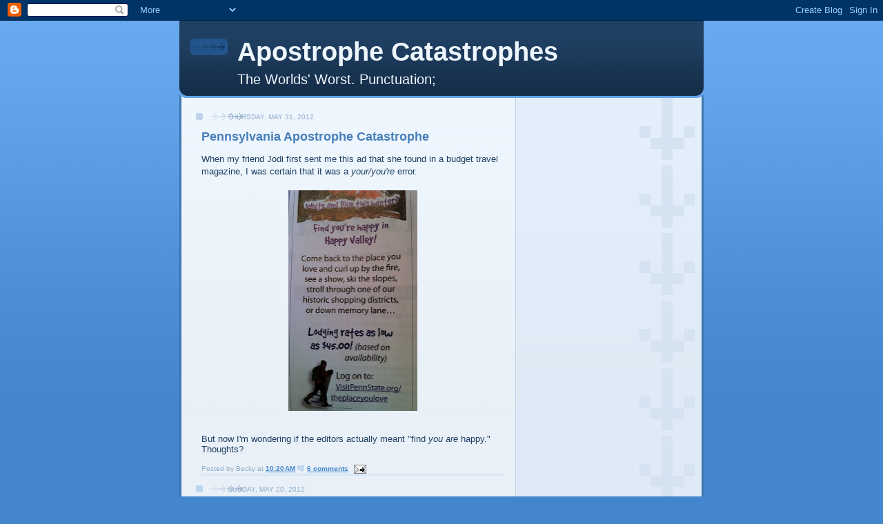

--- FILE ---
content_type: text/html; charset=UTF-8
request_url: http://www.apostrophecatastrophes.com/2012/05/
body_size: 14966
content:
<!DOCTYPE html>
<html dir='ltr' xmlns='http://www.w3.org/1999/xhtml' xmlns:b='http://www.google.com/2005/gml/b' xmlns:data='http://www.google.com/2005/gml/data' xmlns:expr='http://www.google.com/2005/gml/expr'>
<head>
<link href='https://www.blogger.com/static/v1/widgets/2944754296-widget_css_bundle.css' rel='stylesheet' type='text/css'/>
<meta content='text/html; charset=UTF-8' http-equiv='Content-Type'/>
<meta content='blogger' name='generator'/>
<link href='http://www.apostrophecatastrophes.com/favicon.ico' rel='icon' type='image/x-icon'/>
<link href='http://www.apostrophecatastrophes.com/2012/05/' rel='canonical'/>
<link rel="alternate" type="application/atom+xml" title="Apostrophe Catastrophes - Atom" href="http://www.apostrophecatastrophes.com/feeds/posts/default" />
<link rel="alternate" type="application/rss+xml" title="Apostrophe Catastrophes - RSS" href="http://www.apostrophecatastrophes.com/feeds/posts/default?alt=rss" />
<link rel="service.post" type="application/atom+xml" title="Apostrophe Catastrophes - Atom" href="https://www.blogger.com/feeds/6246003255618765456/posts/default" />
<!--Can't find substitution for tag [blog.ieCssRetrofitLinks]-->
<meta content='A blog about punctuation. Apostrophe Catastrophes. Grammar' name='description'/>
<meta content='http://www.apostrophecatastrophes.com/2012/05/' property='og:url'/>
<meta content='Apostrophe Catastrophes' property='og:title'/>
<meta content='A blog about punctuation. Apostrophe Catastrophes. Grammar' property='og:description'/>
<title>Apostrophe Catastrophes: May 2012</title>
<style id='page-skin-1' type='text/css'><!--
/*
-----------------------------------------------
Blogger Template Style
Name: 	  Thisaway (Blue)
Date:     29 Feb 2004
Updated by: Blogger Team
----------------------------------------------- */
/* global
----------------------------------------------- */
body {
margin: 0;
text-align: center;
min-width: 760px;
background: #4386ce url(https://resources.blogblog.com/blogblog/data/thisaway_blue/bg_body.gif) repeat-x left top;
color: #204063;
font-size: small;
}
blockquote {
margin: 0;
padding-top: 0;
padding-right: 10px;
padding-bottom: 0;
padding-left: 10px;
border-left: 6px solid #d8e7f78;
border-right: 6px solid #d8e7f7;
color: #477fba;
}
code {
color: #477fba;
}
hr {
display: none;
}
/* layout
----------------------------------------------- */
#outer-wrapper {
margin: 0 auto;
width: 760px;
text-align: left;
font: normal normal 100% Helvetica,Arial,Verdana,'Trebuchet MS', Sans-serif;
}
#header-wrapper {
padding-bottom: 15px;
background: url(https://resources.blogblog.com/blogblog/data/thisaway_blue/bg_header_bottom.gif) no-repeat left bottom;
}
#header {
background: #204063 url(https://resources.blogblog.com/blogblog/data/thisaway_blue/bg_header.gif) repeat-x left bottom;
}
#content-wrapper {
position: relative;
width: 760px;
background: #f7f0e9 url(https://resources.blogblog.com/blogblog/data/thisaway_blue/bg_main_wrapper.gif) repeat-y left top;
}
#main-wrapper {
display: inline; /* fixes a strange ie margin bug */
float: left;
margin-top: 0;
margin-right: 0;
margin-bottom: 0;
margin-left: 3px;
padding: 0;
width: 483px;
word-wrap: break-word; /* fix for long text breaking sidebar float in IE */
overflow: hidden;     /* fix for long non-text content breaking IE sidebar float */
}
#main {
padding-top: 22px;
padding-right: 8px;
padding-bottom: 0;
padding-left: 8px;
background: url(https://resources.blogblog.com/blogblog/data/thisaway_blue/bg_content.gif) repeat-x left top;
}
.post {
margin-top: 0;
margin-right: 8px;
margin-bottom: 14px;
margin-left: 21px;
padding: 0;
border-bottom: 3px solid #d8e7f7;
}
#comments {
margin-top: 0;
margin-right: 16px;
margin-bottom: 14px;
margin-left: 29px;
padding: 10px;
border: 1px solid #cedef0;
background-color: #e4ecf5;
}
#sidebar-wrapper {
display: inline; /* fixes a strange ie margin bug */
float: right;
margin-top: 0;
margin-right: 3px;
margin-bottom: 0;
margin-left: 0;
width: 269px;
color: #204063;
line-height: 1.4em;
font-size: 90%;
background: url(https://resources.blogblog.com/blogblog/data/thisaway_blue/bg_sidebar.gif) repeat-x left top;
word-wrap: break-word; /* fix for long text breaking sidebar float in IE */
overflow: hidden;     /* fix for long non-text content breaking IE sidebar float */
}
#sidebar {
padding-top: 7px;
padding-right: 11px;
padding-bottom: 0;
padding-left: 14px;
background: url(https://resources.blogblog.com/blogblog/data/thisaway_blue/bg_sidebar_arrow.gif) repeat-y 179px 0;
}
#sidebar .widget {
margin-bottom: 20px;
}
#footer-wrapper {
padding-top: 15px;
background: url(https://resources.blogblog.com/blogblog/data/thisaway_blue/bg_footer_top.gif) no-repeat left top;
clear: both;
}
#footer {
background: #152e49 url(https://resources.blogblog.com/blogblog/data/thisaway_blue/bg_footer.gif) repeat-x left top;
text-align: center;
min-height: 2em;
}
/* headings
----------------------------------------------- */
#header h1 {
margin: 0;
padding-top: 24px;
padding-right: 0;
padding-bottom: 0;
padding-left: 84px;
background: url(https://resources.blogblog.com/blogblog/data/thisaway_blue/icon_header_left.gif) no-repeat 16px 26px;
}
h2.date-header {
margin: 0;
padding-top: 0;
padding-right: 0;
padding-bottom: 0;
padding-left: 29px;
text-transform: uppercase;
color: #8facc8;
background: url(https://resources.blogblog.com/blogblog/data/thisaway_blue/icon_date.gif) no-repeat 13px 0;
font-size: 80%;
font-weight: normal;
}
.date-header span {
margin-top: 0;
margin-right: 0;
margin-bottom: 0;
margin-left: 5px;
padding-top: 0;
padding-right: 25px;
padding-bottom: 0;
padding-left: 25px;
background: url(https://resources.blogblog.com/blogblog/data/thisaway_blue/bg_date.gif) no-repeat left 0;
}
.sidebar h2 {
padding-top: 1px;
padding-right: 0;
padding-bottom: 0;
padding-left: 36px;
color: #809fbd;
background: url(https://resources.blogblog.com/blogblog/data/thisaway_blue/icon_sidebar_heading_left.gif) no-repeat left 45%;
font: normal bold 100% Trebuchet, Trebuchet MS, Arial, sans-serif;
}
.sidebar .Profile h2 {
color: #527595;
background: url(https://resources.blogblog.com/blogblog/data/thisaway_blue/icon_sidebar_profileheading_left.gif) no-repeat left 45%;
}
.post h3 {
margin-top: 13px;
margin-right: 0;
margin-bottom: 13px;
margin-left: 0;
padding: 0;
color: #477fba;
font-size: 140%;
}
.post h3 a, .post h3 a:visited {
color: #477fba;
}
#comments h4 {
margin-top: 0;
font-size: 120%;
}
/* text
----------------------------------------------- */
#header h1 {
color: #eef6fe;
font: normal bold 290% Helvetica,Arial,Verdana,'Trebuchet MS', Sans-serif;
}
#header .description {
margin: 0;
padding-top: 7px;
padding-right: 16px;
padding-bottom: 0;
padding-left: 84px;
color: #eef6fe;
font: normal normal 154% Arial, sans-serif;
}
.post-body p {
line-height: 1.4em;
/* Fix bug in IE5/Win with italics in posts */
margin: 0;
height: 1%;
overflow: visible;
}
.post-footer {
font-size: 80%;
color: #8facc8;
}
.uncustomized-post-template .post-footer {
text-align: right;
}
.uncustomized-post-template .post-footer .post-author,
.uncustomized-post-template .post-footer .post-timestamp {
display: block;
float: left;
text-align: left;
margin-right: 4px;
}
p.comment-author {
font-size: 83%;
}
.deleted-comment {
font-style:italic;
color:gray;
}
.comment-body p {
line-height: 1.4em;
}
.feed-links {
clear: both;
line-height: 2.5em;
margin-bottom: 0.5em;
margin-left: 29px;
}
#footer .widget {
margin: 0;
padding-top: 0;
padding-right: 0;
padding-bottom: 15px;
padding-left: 55px;
color: #fef6ee;
font-size: 90%;
line-height: 1.4em;
background: url(https://resources.blogblog.com/blogblog/data/thisaway_blue/icon_footer.gif) no-repeat 16px 0;
}
/* lists
----------------------------------------------- */
.post ul {
padding-left: 32px;
list-style-type: none;
line-height: 1.4em;
}
.post li {
padding-top: 0;
padding-right: 0;
padding-bottom: 4px;
padding-left: 17px;
background: url(https://resources.blogblog.com/blogblog/data/thisaway_blue/icon_list_item_left.gif) no-repeat left 3px;
}
#comments ul {
margin: 0;
padding: 0;
list-style-type: none;
}
#comments li {
padding-top: 0;
padding-right: 0;
padding-bottom: 1px;
padding-left: 17px;
background: url(https://resources.blogblog.com/blogblog/data/thisaway_blue/icon_comment.gif) no-repeat left 3px;
}
.sidebar ul {
padding: 0;
list-style-type: none;
line-height: 1.2em;
margin-left: 0;
}
.sidebar li {
padding-top: 0;
padding-right: 0;
padding-bottom: 4px;
padding-left: 17px;
background: url(https://resources.blogblog.com/blogblog/data/thisaway_blue/icon_list_item.gif) no-repeat left 3px;
}
#blog-pager-newer-link {
float: left;
margin-left: 29px;
}
#blog-pager-older-link {
float: right;
margin-right: 16px;
}
#blog-pager {
text-align: center;
}
/* links
----------------------------------------------- */
a {
color: #4386ce;
font-weight: bold;
}
a:hover {
color: #2462a5;
}
a.comment-link {
/* ie5.0/win doesn't apply padding to inline elements,
so we hide these two declarations from it */
background/* */:/**/url(https://resources.blogblog.com/blogblog/data/thisaway_blue/icon_comment.gif) no-repeat left 45%;
padding-left: 14px;
}
html>body a.comment-link {
/* respecified, for ie5/mac's benefit */
background: url(https://resources.blogblog.com/blogblog/data/thisaway_blue/icon_comment.gif) no-repeat left 45%;
padding-left: 14px;
}
.sidebar a {
color: #599be2;
}
.sidebar a:hover {
color: #3372b6;
}
#header h1 a {
color: #eef6fe;
text-decoration: none;
}
#header h1 a:hover {
color: #b4c7d9;
}
.post h3 a {
text-decoration: none;
}
a img {
border-width: 0;
}
.clear {
clear: both;
line-height: 0;
height: 0;
}
.profile-textblock {
clear: both;
margin-bottom: 10px;
margin-left: 0;
}
.profile-img {
float: left;
margin-top: 0;
margin-right: 5px;
margin-bottom: 5px;
margin-left: 0;
padding: 3px;
border: 1px solid #bdd4eb;
}
.profile-link {
padding-top: 0;
padding-right: 0;
padding-bottom: 0;
padding-left: 17px;
background: url(https://resources.blogblog.com/blogblog/data/thisaway_blue/icon_profile_left.gif) no-repeat left 0;
}
/** Page structure tweaks for layout editor wireframe */
body#layout #main,
body#layout #sidebar {
padding: 0;
}

--></style>
<link href='https://www.blogger.com/dyn-css/authorization.css?targetBlogID=6246003255618765456&amp;zx=764068a0-207e-427d-a305-f16c4ca5d2c7' media='none' onload='if(media!=&#39;all&#39;)media=&#39;all&#39;' rel='stylesheet'/><noscript><link href='https://www.blogger.com/dyn-css/authorization.css?targetBlogID=6246003255618765456&amp;zx=764068a0-207e-427d-a305-f16c4ca5d2c7' rel='stylesheet'/></noscript>
<meta name='google-adsense-platform-account' content='ca-host-pub-1556223355139109'/>
<meta name='google-adsense-platform-domain' content='blogspot.com'/>

<!-- data-ad-client=ca-pub-2405026979872182 -->

</head>
<body>
<div class='navbar section' id='navbar'><div class='widget Navbar' data-version='1' id='Navbar1'><script type="text/javascript">
    function setAttributeOnload(object, attribute, val) {
      if(window.addEventListener) {
        window.addEventListener('load',
          function(){ object[attribute] = val; }, false);
      } else {
        window.attachEvent('onload', function(){ object[attribute] = val; });
      }
    }
  </script>
<div id="navbar-iframe-container"></div>
<script type="text/javascript" src="https://apis.google.com/js/platform.js"></script>
<script type="text/javascript">
      gapi.load("gapi.iframes:gapi.iframes.style.bubble", function() {
        if (gapi.iframes && gapi.iframes.getContext) {
          gapi.iframes.getContext().openChild({
              url: 'https://www.blogger.com/navbar/6246003255618765456?origin\x3dhttp://www.apostrophecatastrophes.com',
              where: document.getElementById("navbar-iframe-container"),
              id: "navbar-iframe"
          });
        }
      });
    </script><script type="text/javascript">
(function() {
var script = document.createElement('script');
script.type = 'text/javascript';
script.src = '//pagead2.googlesyndication.com/pagead/js/google_top_exp.js';
var head = document.getElementsByTagName('head')[0];
if (head) {
head.appendChild(script);
}})();
</script>
</div></div>
<div id='outer-wrapper'><div id='wrap2'>
<!-- skip links for text browsers -->
<span id='skiplinks' style='display:none;'>
<a href='#main'>skip to main </a> |
      <a href='#sidebar'>skip to sidebar</a>
</span>
<div id='header-wrapper'>
<div class='header section' id='header'><div class='widget Header' data-version='1' id='Header1'>
<div id='header-inner'>
<div class='titlewrapper'>
<h1 class='title'>
<a href='http://www.apostrophecatastrophes.com/'>
Apostrophe Catastrophes
</a>
</h1>
</div>
<div class='descriptionwrapper'>
<p class='description'><span>The Worlds' Worst. Punctuation;</span></p>
</div>
</div>
</div></div>
</div>
<div id='content-wrapper'>
<div id='crosscol-wrapper' style='text-align:center'>
<div class='crosscol no-items section' id='crosscol'></div>
</div>
<div id='main-wrapper'>
<div class='main section' id='main'><div class='widget Blog' data-version='1' id='Blog1'>
<div class='blog-posts hfeed'>

          <div class="date-outer">
        
<h2 class='date-header'><span>Thursday, May 31, 2012</span></h2>

          <div class="date-posts">
        
<div class='post-outer'>
<div class='post hentry'>
<a name='3909724667065307641'></a>
<h3 class='post-title entry-title'>
<a href='http://www.apostrophecatastrophes.com/2012/05/pennsylvania-apostrophe-catastrophe.html'>Pennsylvania Apostrophe Catastrophe</a>
</h3>
<div class='post-header-line-1'></div>
<div class='post-body entry-content'>
<p>When my friend Jodi first sent me this ad that she found in a budget travel magazine, I was certain that it was a <i>your/you're</i> error.<br />
<br />
<div class="separator" style="clear: both; text-align: center;">
<a href="https://blogger.googleusercontent.com/img/b/R29vZ2xl/AVvXsEg-aTlBC4sTForYaqzCxRGkQ73NDWtExVYRoN-WmXsznYeCvOJ3ZyFXthSlzhFRCrp8dsmgDYhp8OIjWmmnA37HX6SRV9i7_Hp3URalTp074CbvP4nqD4qR6wrmB4BsTFrUTd_0VIQ5yPSd/s1600/pennstate.JPG" imageanchor="1" style="margin-left: 1em; margin-right: 1em;"><img border="0" height="320" src="https://blogger.googleusercontent.com/img/b/R29vZ2xl/AVvXsEg-aTlBC4sTForYaqzCxRGkQ73NDWtExVYRoN-WmXsznYeCvOJ3ZyFXthSlzhFRCrp8dsmgDYhp8OIjWmmnA37HX6SRV9i7_Hp3URalTp074CbvP4nqD4qR6wrmB4BsTFrUTd_0VIQ5yPSd/s320/pennstate.JPG" width="187" /></a></div>
<br />
<br />
But now I'm wondering if the editors actually meant "find <i>you are</i> happy." Thoughts?<br />
<br /></p>
<div style='clear: both;'></div>
</div>
<div class='post-footer'>
<div class='post-footer-line post-footer-line-1'><span class='post-author vcard'>
Posted by
<span class='fn'>Becky</span>
</span>
<span class='post-timestamp'>
at
<a class='timestamp-link' href='http://www.apostrophecatastrophes.com/2012/05/pennsylvania-apostrophe-catastrophe.html' rel='bookmark' title='permanent link'><abbr class='published' title='2012-05-31T10:20:00-04:00'>10:20&#8239;AM</abbr></a>
</span>
<span class='post-comment-link'>
<a class='comment-link' href='https://www.blogger.com/comment/fullpage/post/6246003255618765456/3909724667065307641' onclick='javascript:window.open(this.href, "bloggerPopup", "toolbar=0,location=0,statusbar=1,menubar=0,scrollbars=yes,width=640,height=500"); return false;'>6
comments</a>
</span>
<span class='post-icons'>
<span class='item-action'>
<a href='https://www.blogger.com/email-post/6246003255618765456/3909724667065307641' title='Email Post'>
<img alt='' class='icon-action' src='http://www.blogger.com/img/icon18_email.gif'/>
</a>
</span>
<span class='item-control blog-admin pid-908169754'>
<a href='https://www.blogger.com/post-edit.g?blogID=6246003255618765456&postID=3909724667065307641&from=pencil' title='Edit Post'>
<img alt='' class='icon-action' height='18' src='https://resources.blogblog.com/img/icon18_edit_allbkg.gif' width='18'/>
</a>
</span>
</span>
</div>
<div class='post-footer-line post-footer-line-2'><span class='post-labels'>
</span>
</div>
<div class='post-footer-line post-footer-line-3'></div>
</div>
</div>
</div>

          </div></div>
        

          <div class="date-outer">
        
<h2 class='date-header'><span>Sunday, May 20, 2012</span></h2>

          <div class="date-posts">
        
<div class='post-outer'>
<div class='post hentry'>
<a name='378659498103866189'></a>
<h3 class='post-title entry-title'>
<a href='http://www.apostrophecatastrophes.com/2012/05/parisian-sex-shop-catastrophe.html'>Parisian Sex Shop Catastrophe</a>
</h3>
<div class='post-header-line-1'></div>
<div class='post-body entry-content'>
<p>Emily, who is teaching English in Paris, found this apostrophe catastrophe in a sex shop in Paris. She writes, "My friends were more amused by the fact that sperm fancy dress outfits even exist, but as you can see I was disgusted by the punctuation."<br />
<br />
<span style="color: black; font-family: Arial, Helvetica, sans-serif; margin-left: 1em; margin-right: 1em;"><a href="https://blogger.googleusercontent.com/img/b/R29vZ2xl/AVvXsEjnbjV543Dl30KtSvOgMkQ7N_7u-Kv3J_7JSHmIJeVW9N8XiuGNQcokbKlkW140T0SIoxAMVIuzK2NrFYLfyGdQPySpOeWZbZjbg0u_X-IwPmH8jDzT_tr__30K1kyTz3Xn_qA24a9JbHZ5/s1600/Sperm+Apostrophe+Man.jpg" imageanchor="1" style="margin-left: 1em; margin-right: 1em;"><img border="0" height="240" src="https://blogger.googleusercontent.com/img/b/R29vZ2xl/AVvXsEjnbjV543Dl30KtSvOgMkQ7N_7u-Kv3J_7JSHmIJeVW9N8XiuGNQcokbKlkW140T0SIoxAMVIuzK2NrFYLfyGdQPySpOeWZbZjbg0u_X-IwPmH8jDzT_tr__30K1kyTz3Xn_qA24a9JbHZ5/s320/Sperm+Apostrophe+Man.jpg" width="320" /></a></span>
<span style="font-family: Arial, Helvetica, sans-serif;"><br /></span><br />
<span style="font-family: Arial, Helvetica, sans-serif;"><br /></span>

"Even super heroes can't punctuate," Emily points out.<br />
<br />
Practice safe punctuation, please, readers.<br />
<br />
Thanks, Emily!<br />
<br /></p>
<div style='clear: both;'></div>
</div>
<div class='post-footer'>
<div class='post-footer-line post-footer-line-1'><span class='post-author vcard'>
Posted by
<span class='fn'>Becky</span>
</span>
<span class='post-timestamp'>
at
<a class='timestamp-link' href='http://www.apostrophecatastrophes.com/2012/05/parisian-sex-shop-catastrophe.html' rel='bookmark' title='permanent link'><abbr class='published' title='2012-05-20T19:08:00-04:00'>7:08&#8239;PM</abbr></a>
</span>
<span class='post-comment-link'>
<a class='comment-link' href='https://www.blogger.com/comment/fullpage/post/6246003255618765456/378659498103866189' onclick='javascript:window.open(this.href, "bloggerPopup", "toolbar=0,location=0,statusbar=1,menubar=0,scrollbars=yes,width=640,height=500"); return false;'>3
comments</a>
</span>
<span class='post-icons'>
<span class='item-action'>
<a href='https://www.blogger.com/email-post/6246003255618765456/378659498103866189' title='Email Post'>
<img alt='' class='icon-action' src='http://www.blogger.com/img/icon18_email.gif'/>
</a>
</span>
<span class='item-control blog-admin pid-908169754'>
<a href='https://www.blogger.com/post-edit.g?blogID=6246003255618765456&postID=378659498103866189&from=pencil' title='Edit Post'>
<img alt='' class='icon-action' height='18' src='https://resources.blogblog.com/img/icon18_edit_allbkg.gif' width='18'/>
</a>
</span>
</span>
</div>
<div class='post-footer-line post-footer-line-2'><span class='post-labels'>
</span>
</div>
<div class='post-footer-line post-footer-line-3'></div>
</div>
</div>
</div>

          </div></div>
        

          <div class="date-outer">
        
<h2 class='date-header'><span>Friday, May 18, 2012</span></h2>

          <div class="date-posts">
        
<div class='post-outer'>
<div class='post hentry'>
<a name='6406872043815833613'></a>
<h3 class='post-title entry-title'>
<a href='http://www.apostrophecatastrophes.com/2012/05/bear-owns-bar.html'>The Bear Owns the Bar</a>
</h3>
<div class='post-header-line-1'></div>
<div class='post-body entry-content'>
<p><a href="http://www.ttthebears.com/" target="_blank">TT the Bear's Place</a> will always hold a special place in my heart because it's the first bar at which I ever got a drink. So, I know its name is supposed to have an apostrophe in it. Apparently, Harpoon Brewery is not aware of this.<br />
<br />
<div class="separator" style="clear: both; text-align: center;">
<a href="https://blogger.googleusercontent.com/img/b/R29vZ2xl/AVvXsEgwzhXiNtb98MVGbAcKTV3-eOyyZaiO0gukO_nL4z9T7Rq3hxAGxf-uWnqXnejtlfe4tJRwwbvUR03LzH-vhpMkuyThIRT8qu68ermfQIhyz2PD07J_huuflrkWljhGqCHnw0tSKgWrFnyz/s1600/TT+the+Bear%27s.JPG" imageanchor="1" style="margin-left: 1em; margin-right: 1em;"><img border="0" height="298" src="https://blogger.googleusercontent.com/img/b/R29vZ2xl/AVvXsEgwzhXiNtb98MVGbAcKTV3-eOyyZaiO0gukO_nL4z9T7Rq3hxAGxf-uWnqXnejtlfe4tJRwwbvUR03LzH-vhpMkuyThIRT8qu68ermfQIhyz2PD07J_huuflrkWljhGqCHnw0tSKgWrFnyz/s320/TT+the+Bear%27s.JPG" width="320" /></a></div>
<br />
Thanks to my friend Alaina for taking this photo.<br />
<br /></p>
<div style='clear: both;'></div>
</div>
<div class='post-footer'>
<div class='post-footer-line post-footer-line-1'><span class='post-author vcard'>
Posted by
<span class='fn'>Becky</span>
</span>
<span class='post-timestamp'>
at
<a class='timestamp-link' href='http://www.apostrophecatastrophes.com/2012/05/bear-owns-bar.html' rel='bookmark' title='permanent link'><abbr class='published' title='2012-05-18T11:28:00-04:00'>11:28&#8239;AM</abbr></a>
</span>
<span class='post-comment-link'>
<a class='comment-link' href='https://www.blogger.com/comment/fullpage/post/6246003255618765456/6406872043815833613' onclick='javascript:window.open(this.href, "bloggerPopup", "toolbar=0,location=0,statusbar=1,menubar=0,scrollbars=yes,width=640,height=500"); return false;'>0
comments</a>
</span>
<span class='post-icons'>
<span class='item-action'>
<a href='https://www.blogger.com/email-post/6246003255618765456/6406872043815833613' title='Email Post'>
<img alt='' class='icon-action' src='http://www.blogger.com/img/icon18_email.gif'/>
</a>
</span>
<span class='item-control blog-admin pid-908169754'>
<a href='https://www.blogger.com/post-edit.g?blogID=6246003255618765456&postID=6406872043815833613&from=pencil' title='Edit Post'>
<img alt='' class='icon-action' height='18' src='https://resources.blogblog.com/img/icon18_edit_allbkg.gif' width='18'/>
</a>
</span>
</span>
</div>
<div class='post-footer-line post-footer-line-2'><span class='post-labels'>
</span>
</div>
<div class='post-footer-line post-footer-line-3'></div>
</div>
</div>
</div>

          </div></div>
        

          <div class="date-outer">
        
<h2 class='date-header'><span>Monday, May 14, 2012</span></h2>

          <div class="date-posts">
        
<div class='post-outer'>
<div class='post hentry'>
<a name='6880681014763886975'></a>
<h3 class='post-title entry-title'>
<a href='http://www.apostrophecatastrophes.com/2012/05/wacky-worm-catastrophe.html'>Wacky Worm Catastrophe</a>
</h3>
<div class='post-header-line-1'></div>
<div class='post-body entry-content'>
<p>Leah sent me this apostrophe catastrophe that her brother found at a carnival in Revere, Mass.<br />
<br />
<div class="separator" style="clear: both; text-align: center;">
<a href="https://blogger.googleusercontent.com/img/b/R29vZ2xl/AVvXsEi3ewf6wZLYh_l_FsesXgiwYl8MOwqVcd1SeIMHIFR7WyczOE9v8O5AO6fjjam1WfMgiwbDRfIeiUvL53Nkj4U17xNVZfKjNQTx_5y9_JLOghEBoZlZy3TiPOfLTm1S81JMzrBDoYxhHz1D/s1600/wacky+work+photos.JPG" imageanchor="1" style="margin-left: 1em; margin-right: 1em;"><img border="0" height="320" src="https://blogger.googleusercontent.com/img/b/R29vZ2xl/AVvXsEi3ewf6wZLYh_l_FsesXgiwYl8MOwqVcd1SeIMHIFR7WyczOE9v8O5AO6fjjam1WfMgiwbDRfIeiUvL53Nkj4U17xNVZfKjNQTx_5y9_JLOghEBoZlZy3TiPOfLTm1S81JMzrBDoYxhHz1D/s320/wacky+work+photos.JPG" width="233" /></a></div>
<br />
<span id="goog_523378658"></span><span id="goog_523378659"></span><br />
<br />
Even without the catastrophe, what the heck is a "wacky worm photo"? The picture is weirding me out.<br />
<br />
Thanks, Leah!<br />
<br /></p>
<div style='clear: both;'></div>
</div>
<div class='post-footer'>
<div class='post-footer-line post-footer-line-1'><span class='post-author vcard'>
Posted by
<span class='fn'>Becky</span>
</span>
<span class='post-timestamp'>
at
<a class='timestamp-link' href='http://www.apostrophecatastrophes.com/2012/05/wacky-worm-catastrophe.html' rel='bookmark' title='permanent link'><abbr class='published' title='2012-05-14T16:16:00-04:00'>4:16&#8239;PM</abbr></a>
</span>
<span class='post-comment-link'>
<a class='comment-link' href='https://www.blogger.com/comment/fullpage/post/6246003255618765456/6880681014763886975' onclick='javascript:window.open(this.href, "bloggerPopup", "toolbar=0,location=0,statusbar=1,menubar=0,scrollbars=yes,width=640,height=500"); return false;'>5
comments</a>
</span>
<span class='post-icons'>
<span class='item-action'>
<a href='https://www.blogger.com/email-post/6246003255618765456/6880681014763886975' title='Email Post'>
<img alt='' class='icon-action' src='http://www.blogger.com/img/icon18_email.gif'/>
</a>
</span>
<span class='item-control blog-admin pid-908169754'>
<a href='https://www.blogger.com/post-edit.g?blogID=6246003255618765456&postID=6880681014763886975&from=pencil' title='Edit Post'>
<img alt='' class='icon-action' height='18' src='https://resources.blogblog.com/img/icon18_edit_allbkg.gif' width='18'/>
</a>
</span>
</span>
</div>
<div class='post-footer-line post-footer-line-2'><span class='post-labels'>
</span>
</div>
<div class='post-footer-line post-footer-line-3'></div>
</div>
</div>
</div>

          </div></div>
        

          <div class="date-outer">
        
<h2 class='date-header'><span>Friday, May 11, 2012</span></h2>

          <div class="date-posts">
        
<div class='post-outer'>
<div class='post hentry'>
<a name='5131633058329291011'></a>
<h3 class='post-title entry-title'>
<a href='http://www.apostrophecatastrophes.com/2012/05/rajon-rondo-playing-for-jewish-softball.html'>Rajon Rondo Playing for a Jewish Softball Team Apostrophe Catastrophe</a>
</h3>
<div class='post-header-line-1'></div>
<div class='post-body entry-content'>
<p>This photo has been <a href="http://deadspin.com/5709716/rajon-rondos-stint-as-a-jewish-softball-player-in-kentucky" target="_blank">published elsewhere</a>, but nonetheless, it may be my favorite apostrophe catastrophe of all time. At least until someone sends me one involving Kevin Garnett.<br />
<br />
<div class="separator" style="clear: both; text-align: center;">
<a href="https://blogger.googleusercontent.com/img/b/R29vZ2xl/AVvXsEh6WI9TP1MuuNsZjOz3Gf20UD8oAeeoD-Op3MUJR1Me9rA0mDZZ2j6ZGFVUuY1cULkVt1ldYYKOrsPe_S5PQQUU5_ovrLtNpt2JRwcUg-FfZ6Cevai0lWxg0IQcJKqRv99joLul91hs2-Rm/s1600/Rondo+Softball+Rabbis.jpg" imageanchor="1" style="margin-left: 1em; margin-right: 1em;"><img border="0" height="240" src="https://blogger.googleusercontent.com/img/b/R29vZ2xl/AVvXsEh6WI9TP1MuuNsZjOz3Gf20UD8oAeeoD-Op3MUJR1Me9rA0mDZZ2j6ZGFVUuY1cULkVt1ldYYKOrsPe_S5PQQUU5_ovrLtNpt2JRwcUg-FfZ6Cevai0lWxg0IQcJKqRv99joLul91hs2-Rm/s320/Rondo+Softball+Rabbis.jpg" width="320" /></a></div>
<br />
<br />
Rondo playing for a Jewish softball team?! With an apostrophe catastrophe on his t-shirt?! This just made my week. And that's saying a lot because the Celtics won last night and advanced to the second round of the playoffs. Woo!<br />
<br />
Thanks to Bill for bringing this photo to my attention. And <b>Go Celtics!</b><br />
<br /></p>
<div style='clear: both;'></div>
</div>
<div class='post-footer'>
<div class='post-footer-line post-footer-line-1'><span class='post-author vcard'>
Posted by
<span class='fn'>Becky</span>
</span>
<span class='post-timestamp'>
at
<a class='timestamp-link' href='http://www.apostrophecatastrophes.com/2012/05/rajon-rondo-playing-for-jewish-softball.html' rel='bookmark' title='permanent link'><abbr class='published' title='2012-05-11T15:36:00-04:00'>3:36&#8239;PM</abbr></a>
</span>
<span class='post-comment-link'>
<a class='comment-link' href='https://www.blogger.com/comment/fullpage/post/6246003255618765456/5131633058329291011' onclick='javascript:window.open(this.href, "bloggerPopup", "toolbar=0,location=0,statusbar=1,menubar=0,scrollbars=yes,width=640,height=500"); return false;'>0
comments</a>
</span>
<span class='post-icons'>
<span class='item-action'>
<a href='https://www.blogger.com/email-post/6246003255618765456/5131633058329291011' title='Email Post'>
<img alt='' class='icon-action' src='http://www.blogger.com/img/icon18_email.gif'/>
</a>
</span>
<span class='item-control blog-admin pid-908169754'>
<a href='https://www.blogger.com/post-edit.g?blogID=6246003255618765456&postID=5131633058329291011&from=pencil' title='Edit Post'>
<img alt='' class='icon-action' height='18' src='https://resources.blogblog.com/img/icon18_edit_allbkg.gif' width='18'/>
</a>
</span>
</span>
</div>
<div class='post-footer-line post-footer-line-2'><span class='post-labels'>
</span>
</div>
<div class='post-footer-line post-footer-line-3'></div>
</div>
</div>
</div>

          </div></div>
        

          <div class="date-outer">
        
<h2 class='date-header'><span>Thursday, May 10, 2012</span></h2>

          <div class="date-posts">
        
<div class='post-outer'>
<div class='post hentry'>
<a name='6059660612606178107'></a>
<h3 class='post-title entry-title'>
<a href='http://www.apostrophecatastrophes.com/2012/05/double-apostrophe-catastrophe.html'>Double-Apostrophe Catastrophe</a>
</h3>
<div class='post-header-line-1'></div>
<div class='post-body entry-content'>
<p>Jaclyn sent me this photo from a convenience store that recently changed from a White Hen Pantry.<br />
<div class="separator" style="clear: both; text-align: center;">
<a href="https://blogger.googleusercontent.com/img/b/R29vZ2xl/AVvXsEhH2oSkuWtczj4EEmD6N3IHJuK2KvLdMWQaFW_scPD4ALczrXFpZjXmnDP393BsZyVt_3j8AjE3Ql-YbfOw9ggbNGw0lDWNOKpwHfNYjqfFmaNSOAk5ehmelYCfXkDWWIvnhBt81jE_wftG/s1600/Jia&#39;&#39;s+Market.jpg" imageanchor="1" style="margin-left: 1em; margin-right: 1em;"><br /></a></div>
<div class="separator" style="clear: both; text-align: center;">
<a href="https://blogger.googleusercontent.com/img/b/R29vZ2xl/AVvXsEgrW7vdcvBmp1L82eR4l7tbE_R-pw4Lm6zB801euEpqZCkfMsnckO9PTV_-HvixeK2XvOakjnKOt9fCrwmRWXV0-0uqr28A1ibWgVCeglo2yyL2SG8wbBPAmHiVULGCyS0XiHiBjabRUf0P/s1600/Jia&#39;&#39;s+Market.jpg" imageanchor="1" style="margin-left: 1em; margin-right: 1em;"><img border="0" height="282" src="https://blogger.googleusercontent.com/img/b/R29vZ2xl/AVvXsEgrW7vdcvBmp1L82eR4l7tbE_R-pw4Lm6zB801euEpqZCkfMsnckO9PTV_-HvixeK2XvOakjnKOt9fCrwmRWXV0-0uqr28A1ibWgVCeglo2yyL2SG8wbBPAmHiVULGCyS0XiHiBjabRUf0P/s320/Jia&#39;&#39;s+Market.jpg" width="320" /></a></div>
<br />
Perhaps Jia couldn't decide which direction an apostrophe should face (as opposed to as single quote mark), so she decided to put both.<br />
<br />
Thanks, Jaclyn!<br />
<br /></p>
<div style='clear: both;'></div>
</div>
<div class='post-footer'>
<div class='post-footer-line post-footer-line-1'><span class='post-author vcard'>
Posted by
<span class='fn'>Becky</span>
</span>
<span class='post-timestamp'>
at
<a class='timestamp-link' href='http://www.apostrophecatastrophes.com/2012/05/double-apostrophe-catastrophe.html' rel='bookmark' title='permanent link'><abbr class='published' title='2012-05-10T16:27:00-04:00'>4:27&#8239;PM</abbr></a>
</span>
<span class='post-comment-link'>
<a class='comment-link' href='https://www.blogger.com/comment/fullpage/post/6246003255618765456/6059660612606178107' onclick='javascript:window.open(this.href, "bloggerPopup", "toolbar=0,location=0,statusbar=1,menubar=0,scrollbars=yes,width=640,height=500"); return false;'>0
comments</a>
</span>
<span class='post-icons'>
<span class='item-action'>
<a href='https://www.blogger.com/email-post/6246003255618765456/6059660612606178107' title='Email Post'>
<img alt='' class='icon-action' src='http://www.blogger.com/img/icon18_email.gif'/>
</a>
</span>
<span class='item-control blog-admin pid-908169754'>
<a href='https://www.blogger.com/post-edit.g?blogID=6246003255618765456&postID=6059660612606178107&from=pencil' title='Edit Post'>
<img alt='' class='icon-action' height='18' src='https://resources.blogblog.com/img/icon18_edit_allbkg.gif' width='18'/>
</a>
</span>
</span>
</div>
<div class='post-footer-line post-footer-line-2'><span class='post-labels'>
</span>
</div>
<div class='post-footer-line post-footer-line-3'></div>
</div>
</div>
</div>

          </div></div>
        

          <div class="date-outer">
        
<h2 class='date-header'><span>Tuesday, May 8, 2012</span></h2>

          <div class="date-posts">
        
<div class='post-outer'>
<div class='post hentry'>
<a name='5668449207290066811'></a>
<h3 class='post-title entry-title'>
<a href='http://www.apostrophecatastrophes.com/2012/05/tiara-catastrophe.html'>Tiara Catastrophe</a>
</h3>
<div class='post-header-line-1'></div>
<div class='post-body entry-content'>
<p>Jillian sent me this picture from a store in upstate New York.<br />
<br />
<div class="separator" style="clear: both; text-align: center;">
<a href="https://blogger.googleusercontent.com/img/b/R29vZ2xl/AVvXsEiM4YwXKJp3LN8MFLw_aRSNhhwcgWyFcHAHtIwi-rD5bd-hAvBEwS3xEkvWfr6ALJWnocz8TWFUfxh9wI_K4jO0lLy-ca7_MJbmI6l83doMGXVWiuzqtBTWjZJlavPZdaAOHi4NgIOiURJq/s1600/Abigail&#39;s+Tea+and+Tiara%27s.jpg" imageanchor="1" style="margin-left: 1em; margin-right: 1em;"><img border="0" height="230" src="https://blogger.googleusercontent.com/img/b/R29vZ2xl/AVvXsEiM4YwXKJp3LN8MFLw_aRSNhhwcgWyFcHAHtIwi-rD5bd-hAvBEwS3xEkvWfr6ALJWnocz8TWFUfxh9wI_K4jO0lLy-ca7_MJbmI6l83doMGXVWiuzqtBTWjZJlavPZdaAOHi4NgIOiURJq/s320/Abigail&#39;s+Tea+and+Tiara%27s.jpg" width="320" /></a></div>
<br />
<br />
It looks like a cute idea for a business, but sadly, it's marred by the apostrophe catastrophe in the word <i>tiaras</i>.<br />
<br />
Thanks, Jillian!<br />
<br /></p>
<div style='clear: both;'></div>
</div>
<div class='post-footer'>
<div class='post-footer-line post-footer-line-1'><span class='post-author vcard'>
Posted by
<span class='fn'>Becky</span>
</span>
<span class='post-timestamp'>
at
<a class='timestamp-link' href='http://www.apostrophecatastrophes.com/2012/05/tiara-catastrophe.html' rel='bookmark' title='permanent link'><abbr class='published' title='2012-05-08T16:00:00-04:00'>4:00&#8239;PM</abbr></a>
</span>
<span class='post-comment-link'>
<a class='comment-link' href='https://www.blogger.com/comment/fullpage/post/6246003255618765456/5668449207290066811' onclick='javascript:window.open(this.href, "bloggerPopup", "toolbar=0,location=0,statusbar=1,menubar=0,scrollbars=yes,width=640,height=500"); return false;'>0
comments</a>
</span>
<span class='post-icons'>
<span class='item-action'>
<a href='https://www.blogger.com/email-post/6246003255618765456/5668449207290066811' title='Email Post'>
<img alt='' class='icon-action' src='http://www.blogger.com/img/icon18_email.gif'/>
</a>
</span>
<span class='item-control blog-admin pid-908169754'>
<a href='https://www.blogger.com/post-edit.g?blogID=6246003255618765456&postID=5668449207290066811&from=pencil' title='Edit Post'>
<img alt='' class='icon-action' height='18' src='https://resources.blogblog.com/img/icon18_edit_allbkg.gif' width='18'/>
</a>
</span>
</span>
</div>
<div class='post-footer-line post-footer-line-2'><span class='post-labels'>
</span>
</div>
<div class='post-footer-line post-footer-line-3'></div>
</div>
</div>
</div>

          </div></div>
        

          <div class="date-outer">
        
<h2 class='date-header'><span>Monday, May 7, 2012</span></h2>

          <div class="date-posts">
        
<div class='post-outer'>
<div class='post hentry'>
<a name='8109826282058249886'></a>
<h3 class='post-title entry-title'>
<a href='http://www.apostrophecatastrophes.com/2012/05/but-i-did-not-mock-deputy.html'>But I Did Not Mock the Deputy</a>
</h3>
<div class='post-header-line-1'></div>
<div class='post-body entry-content'>
<p>Jon sent this apostrophe catastrophe from a St. Patrick's Day parade.<br />
<br />
<div class="separator" style="clear: both; text-align: center;">
<a href="https://blogger.googleusercontent.com/img/b/R29vZ2xl/AVvXsEgPXBbypPu4U9SeStguFo1Mim8Wu8DQQBKkrsR_9Wjy5HPQGCH-0eLs0XVP1JLuf5NdI7cTnNxaVP8fSZQ5dRzNqGpGR6YRBgrhVJyQRDcM2FmysZsYD2pRJfljXnFmaq5w8MnXh3lR8Nii/s1600/Sheriffs.JPG" imageanchor="1" style="margin-left: 1em; margin-right: 1em;"><img border="0" height="165" src="https://blogger.googleusercontent.com/img/b/R29vZ2xl/AVvXsEgPXBbypPu4U9SeStguFo1Mim8Wu8DQQBKkrsR_9Wjy5HPQGCH-0eLs0XVP1JLuf5NdI7cTnNxaVP8fSZQ5dRzNqGpGR6YRBgrhVJyQRDcM2FmysZsYD2pRJfljXnFmaq5w8MnXh3lR8Nii/s320/Sheriffs.JPG" width="320" /></a></div>
<br />
Perhaps this sign is more of a missing-word catastrophe. Should it be "sheriff's <i>office</i>"?<br />
<br />
Thanks, Jon!<br />
<br /></p>
<div style='clear: both;'></div>
</div>
<div class='post-footer'>
<div class='post-footer-line post-footer-line-1'><span class='post-author vcard'>
Posted by
<span class='fn'>Becky</span>
</span>
<span class='post-timestamp'>
at
<a class='timestamp-link' href='http://www.apostrophecatastrophes.com/2012/05/but-i-did-not-mock-deputy.html' rel='bookmark' title='permanent link'><abbr class='published' title='2012-05-07T10:20:00-04:00'>10:20&#8239;AM</abbr></a>
</span>
<span class='post-comment-link'>
<a class='comment-link' href='https://www.blogger.com/comment/fullpage/post/6246003255618765456/8109826282058249886' onclick='javascript:window.open(this.href, "bloggerPopup", "toolbar=0,location=0,statusbar=1,menubar=0,scrollbars=yes,width=640,height=500"); return false;'>0
comments</a>
</span>
<span class='post-icons'>
<span class='item-action'>
<a href='https://www.blogger.com/email-post/6246003255618765456/8109826282058249886' title='Email Post'>
<img alt='' class='icon-action' src='http://www.blogger.com/img/icon18_email.gif'/>
</a>
</span>
<span class='item-control blog-admin pid-908169754'>
<a href='https://www.blogger.com/post-edit.g?blogID=6246003255618765456&postID=8109826282058249886&from=pencil' title='Edit Post'>
<img alt='' class='icon-action' height='18' src='https://resources.blogblog.com/img/icon18_edit_allbkg.gif' width='18'/>
</a>
</span>
</span>
</div>
<div class='post-footer-line post-footer-line-2'><span class='post-labels'>
</span>
</div>
<div class='post-footer-line post-footer-line-3'></div>
</div>
</div>
</div>

        </div></div>
      
</div>
<div class='blog-pager' id='blog-pager'>
<span id='blog-pager-newer-link'>
<a class='blog-pager-newer-link' href='http://www.apostrophecatastrophes.com/search?updated-max=2012-07-23T23:22:00-04:00&max-results=15&reverse-paginate=true' id='Blog1_blog-pager-newer-link' title='Newer Posts'>Newer Posts</a>
</span>
<span id='blog-pager-older-link'>
<a class='blog-pager-older-link' href='http://www.apostrophecatastrophes.com/search?updated-max=2012-05-07T10:20:00-04:00&max-results=15' id='Blog1_blog-pager-older-link' title='Older Posts'>Older Posts</a>
</span>
<a class='home-link' href='http://www.apostrophecatastrophes.com/'>Home</a>
</div>
<div class='clear'></div>
<div class='blog-feeds'>
<div class='feed-links'>
Subscribe to:
<a class='feed-link' href='http://www.apostrophecatastrophes.com/feeds/posts/default' target='_blank' type='application/atom+xml'>Comments (Atom)</a>
</div>
</div>
</div></div>
</div>
<div id='sidebar-wrapper'>
<div class='sidebar section' id='sidebar'><div class='widget AdSense' data-version='1' id='AdSense4'>
<div class='widget-content'>
<script async src="//pagead2.googlesyndication.com/pagead/js/adsbygoogle.js"></script>
<!-- apostrophecatastrophes_sidebar_AdSense4_1x1_as -->
<ins class="adsbygoogle"
     style="display:block"
     data-ad-client="ca-pub-2405026979872182"
     data-ad-host="ca-host-pub-1556223355139109"
     data-ad-host-channel="L0001"
     data-ad-slot="3337792483"
     data-ad-format="auto"></ins>
<script>
(adsbygoogle = window.adsbygoogle || []).push({});
</script>
<div class='clear'></div>
</div>
</div><div class='widget AdSense' data-version='1' id='AdSense3'>
<div class='widget-content'>
<script async src="//pagead2.googlesyndication.com/pagead/js/adsbygoogle.js"></script>
<!-- apostrophecatastrophes_sidebar_AdSense3_1x1_as -->
<ins class="adsbygoogle"
     style="display:block"
     data-ad-client="ca-pub-2405026979872182"
     data-ad-host="ca-host-pub-1556223355139109"
     data-ad-host-channel="L0001"
     data-ad-slot="9384326088"
     data-ad-format="auto"></ins>
<script>
(adsbygoogle = window.adsbygoogle || []).push({});
</script>
<div class='clear'></div>
</div>
</div><div class='widget AdSense' data-version='1' id='AdSense1'>
<div class='widget-content'>
<script async src="//pagead2.googlesyndication.com/pagead/js/adsbygoogle.js"></script>
<!-- apostrophecatastrophes_sidebar_AdSense1_1x1_as -->
<ins class="adsbygoogle"
     style="display:block"
     data-ad-client="ca-pub-2405026979872182"
     data-ad-host="ca-host-pub-1556223355139109"
     data-ad-host-channel="L0001"
     data-ad-slot="7907592886"
     data-ad-format="auto"></ins>
<script>
(adsbygoogle = window.adsbygoogle || []).push({});
</script>
<div class='clear'></div>
</div>
</div><div class='widget AdSense' data-version='1' id='AdSense2'>
<div class='widget-content'>
<script type="text/javascript"><!--
google_ad_client="pub-2405026979872182";
google_ad_host="pub-1556223355139109";
google_ad_width=250;
google_ad_height=250;
google_ad_format="250x250_as";
google_ad_type="text_image";
google_ad_host_channel="0001";
google_color_border="FFFFFF";
google_color_bg="FFFFFF";
google_color_link="204063";
google_color_url="8FACC8";
google_color_text="477FBA";
//--></script>
<script type="text/javascript"
  src="http://pagead2.googlesyndication.com/pagead/show_ads.js">
</script>
<div class='clear'></div>
</div>
</div><div class='widget Profile' data-version='1' id='Profile1'>
<h2>About this Blog</h2>
<div class='widget-content'>
<a href='https://www.blogger.com/profile/09774817532857016570'><img alt='My photo' class='profile-img' height='53' src='//blogger.googleusercontent.com/img/b/R29vZ2xl/AVvXsEgOEQmMLuGGRktq-ruYmzoW6Bsxv7KAFTc7ot8VcarbcpMJwZl7hxKsYGAWuhknNVh4H8ay30SDnDdcVKxDoMQ_ppyru5VsV2dAATmcZeiu6YpBSiAF3Qa7rJYDyCHQVbU/s1600/*' width='80'/></a>
<dl class='profile-datablock'>
<dt class='profile-data'>
<a class='profile-name-link g-profile' href='https://www.blogger.com/profile/09774817532857016570' rel='author' style='background-image: url(//www.blogger.com/img/logo-16.png);'>
Becky
</a>
</dt>
<dd class='profile-textblock'>If you find examples of apostrophe catastrophes or other punctuation errors, please e-mail them to <b>apostrophecatastrophes [at] gmail.com.</b> Feel free to include a link to your own website or blog if you want credit, but please don't send content that has been posted or submitted elsewhere.<br><br>Are you a fan of <i>Apostrophe Catastrophes</i>? <a href="http://www.facebook.com/pages/Apostrophe-Catastrophes/163636587028230"> Like us on facebook</a> or join our <a href="http://www.facebook.com/group.php?gid=18217727083"> facebook group</a>.</dd>
</dl>
<a class='profile-link' href='https://www.blogger.com/profile/09774817532857016570' rel='author'>View my complete profile</a>
<div class='clear'></div>
</div>
</div><div class='widget LinkList' data-version='1' id='LinkList1'>
<h2>Shout Outs</h2>
<div class='widget-content'>
<ul>
<li><a href='http://www.facebook.com/pages/Apostrophe-Catastrophes/163636587028230'>Like Us on Facebook</a></li>
<li><a href='http://www.facebook.com/group.php?gid=18217727083'>Apostrophe Catastrophes Facebook Group</a></li>
<li><a href='http://www.epinions.com/user-beckytcy'>My Epinions Reviews</a></li>
<li><a href='http://everythingilearnediswrong.blogspot.com/'>Everything I Learned Is Wrong</a></li>
<li><a href='http://www.jane-sutton.com/'>Jane Sutton, Children's Book Author</a></li>
<li><a href='http://www.apostropheabuse.com/'>Apostrophe Abuse</a></li>
<li><a href='http://www.apostrophism.com/'>Apostrophism</a></li>
<li><a href='http://www.badapostrophes.com/'>Bad Apostrophes</a></li>
<li><a href='http://quotation-marks.blogspot.com/'>The "Blog" of "Unnecessary" Quotation Marks</a></li>
<li><a href='http://redpeninc.blogspot.com/'>Red Pen, Inc.</a></li>
<li><a href='http://www.apostrophe.org.uk/'>Apostrophe Protection Society</a></li>
<li><a href='http://jalfredproofreader.blogspot.com/'>The Copy Edits of J. Alfred Proofreader</a></li>
<li><a href='http://effusionsofwitandhumour.wordpress.com/'>Effusions of Wit and Humour</a></li>
<li><a href='http://grosswordlist.wordpress.com/'>The Gross Word List</a></li>
<li><a href='http://www.photocliches.com/'>Photo Cliches</a></li>
<li><a href='http://therantsinmypants.blogspot.com/'>The Shelter for Abused Apostrophes (and Rants in My Pants)</a></li>
<li><a href='http://peopleofwalmart.com/'>People of Walmart</a></li>
<li><a href='http://appropriatelynamed.blogspot.com/'>Appropriately Named</a></li>
<li><a href='http://itsyourlanguage.blogspot.com/'>It's Your Damned Language</a></li>
<li><a href='http://sillysigns.blogspot.com/'>Silly Signs</a></li>
<li><a href='http://theorangeumbrella.blogspot.com/'>Signs that Make Big Claims</a></li>
<li><a href='http://susanlawlessphotography.com/'>Susan Lawless Photography</a></li>
<li><a href='http://www.thisisdiversity.com/'>This Is Diversity</a></li>
<li><a href='http://jessbarnett.carbonmade.com/'>Art by Jess Barnett</a></li>
<li><a href='http://www.failcomment.com/'>FailComment</a></li>
<li><a href='http://cakewrecks.blogspot.com/'>Cake Wrecks</a></li>
<li><a href='http://www.datewrecks.com/'>Date Wrecks</a></li>
<li><a href='http://left-field.blogspot.com/'>Left Field</a></li>
<li><a href='http://snickollet.blogspot.com/'>Snickollet</a></li>
</ul>
<div class='clear'></div>
</div>
</div><div class='widget BlogArchive' data-version='1' id='BlogArchive1'>
<h2>Blog Archive</h2>
<div class='widget-content'>
<div id='ArchiveList'>
<div id='BlogArchive1_ArchiveList'>
<ul class='hierarchy'>
<li class='archivedate collapsed'>
<a class='toggle' href='javascript:void(0)'>
<span class='zippy'>

        &#9658;&#160;
      
</span>
</a>
<a class='post-count-link' href='http://www.apostrophecatastrophes.com/2025/'>
2025
</a>
<span class='post-count' dir='ltr'>(1)</span>
<ul class='hierarchy'>
<li class='archivedate collapsed'>
<a class='toggle' href='javascript:void(0)'>
<span class='zippy'>

        &#9658;&#160;
      
</span>
</a>
<a class='post-count-link' href='http://www.apostrophecatastrophes.com/2025/08/'>
August
</a>
<span class='post-count' dir='ltr'>(1)</span>
</li>
</ul>
</li>
</ul>
<ul class='hierarchy'>
<li class='archivedate collapsed'>
<a class='toggle' href='javascript:void(0)'>
<span class='zippy'>

        &#9658;&#160;
      
</span>
</a>
<a class='post-count-link' href='http://www.apostrophecatastrophes.com/2024/'>
2024
</a>
<span class='post-count' dir='ltr'>(2)</span>
<ul class='hierarchy'>
<li class='archivedate collapsed'>
<a class='toggle' href='javascript:void(0)'>
<span class='zippy'>

        &#9658;&#160;
      
</span>
</a>
<a class='post-count-link' href='http://www.apostrophecatastrophes.com/2024/09/'>
September
</a>
<span class='post-count' dir='ltr'>(1)</span>
</li>
</ul>
<ul class='hierarchy'>
<li class='archivedate collapsed'>
<a class='toggle' href='javascript:void(0)'>
<span class='zippy'>

        &#9658;&#160;
      
</span>
</a>
<a class='post-count-link' href='http://www.apostrophecatastrophes.com/2024/01/'>
January
</a>
<span class='post-count' dir='ltr'>(1)</span>
</li>
</ul>
</li>
</ul>
<ul class='hierarchy'>
<li class='archivedate collapsed'>
<a class='toggle' href='javascript:void(0)'>
<span class='zippy'>

        &#9658;&#160;
      
</span>
</a>
<a class='post-count-link' href='http://www.apostrophecatastrophes.com/2023/'>
2023
</a>
<span class='post-count' dir='ltr'>(2)</span>
<ul class='hierarchy'>
<li class='archivedate collapsed'>
<a class='toggle' href='javascript:void(0)'>
<span class='zippy'>

        &#9658;&#160;
      
</span>
</a>
<a class='post-count-link' href='http://www.apostrophecatastrophes.com/2023/12/'>
December
</a>
<span class='post-count' dir='ltr'>(1)</span>
</li>
</ul>
<ul class='hierarchy'>
<li class='archivedate collapsed'>
<a class='toggle' href='javascript:void(0)'>
<span class='zippy'>

        &#9658;&#160;
      
</span>
</a>
<a class='post-count-link' href='http://www.apostrophecatastrophes.com/2023/09/'>
September
</a>
<span class='post-count' dir='ltr'>(1)</span>
</li>
</ul>
</li>
</ul>
<ul class='hierarchy'>
<li class='archivedate collapsed'>
<a class='toggle' href='javascript:void(0)'>
<span class='zippy'>

        &#9658;&#160;
      
</span>
</a>
<a class='post-count-link' href='http://www.apostrophecatastrophes.com/2021/'>
2021
</a>
<span class='post-count' dir='ltr'>(2)</span>
<ul class='hierarchy'>
<li class='archivedate collapsed'>
<a class='toggle' href='javascript:void(0)'>
<span class='zippy'>

        &#9658;&#160;
      
</span>
</a>
<a class='post-count-link' href='http://www.apostrophecatastrophes.com/2021/10/'>
October
</a>
<span class='post-count' dir='ltr'>(1)</span>
</li>
</ul>
<ul class='hierarchy'>
<li class='archivedate collapsed'>
<a class='toggle' href='javascript:void(0)'>
<span class='zippy'>

        &#9658;&#160;
      
</span>
</a>
<a class='post-count-link' href='http://www.apostrophecatastrophes.com/2021/04/'>
April
</a>
<span class='post-count' dir='ltr'>(1)</span>
</li>
</ul>
</li>
</ul>
<ul class='hierarchy'>
<li class='archivedate collapsed'>
<a class='toggle' href='javascript:void(0)'>
<span class='zippy'>

        &#9658;&#160;
      
</span>
</a>
<a class='post-count-link' href='http://www.apostrophecatastrophes.com/2020/'>
2020
</a>
<span class='post-count' dir='ltr'>(2)</span>
<ul class='hierarchy'>
<li class='archivedate collapsed'>
<a class='toggle' href='javascript:void(0)'>
<span class='zippy'>

        &#9658;&#160;
      
</span>
</a>
<a class='post-count-link' href='http://www.apostrophecatastrophes.com/2020/02/'>
February
</a>
<span class='post-count' dir='ltr'>(1)</span>
</li>
</ul>
<ul class='hierarchy'>
<li class='archivedate collapsed'>
<a class='toggle' href='javascript:void(0)'>
<span class='zippy'>

        &#9658;&#160;
      
</span>
</a>
<a class='post-count-link' href='http://www.apostrophecatastrophes.com/2020/01/'>
January
</a>
<span class='post-count' dir='ltr'>(1)</span>
</li>
</ul>
</li>
</ul>
<ul class='hierarchy'>
<li class='archivedate collapsed'>
<a class='toggle' href='javascript:void(0)'>
<span class='zippy'>

        &#9658;&#160;
      
</span>
</a>
<a class='post-count-link' href='http://www.apostrophecatastrophes.com/2018/'>
2018
</a>
<span class='post-count' dir='ltr'>(3)</span>
<ul class='hierarchy'>
<li class='archivedate collapsed'>
<a class='toggle' href='javascript:void(0)'>
<span class='zippy'>

        &#9658;&#160;
      
</span>
</a>
<a class='post-count-link' href='http://www.apostrophecatastrophes.com/2018/11/'>
November
</a>
<span class='post-count' dir='ltr'>(1)</span>
</li>
</ul>
<ul class='hierarchy'>
<li class='archivedate collapsed'>
<a class='toggle' href='javascript:void(0)'>
<span class='zippy'>

        &#9658;&#160;
      
</span>
</a>
<a class='post-count-link' href='http://www.apostrophecatastrophes.com/2018/04/'>
April
</a>
<span class='post-count' dir='ltr'>(1)</span>
</li>
</ul>
<ul class='hierarchy'>
<li class='archivedate collapsed'>
<a class='toggle' href='javascript:void(0)'>
<span class='zippy'>

        &#9658;&#160;
      
</span>
</a>
<a class='post-count-link' href='http://www.apostrophecatastrophes.com/2018/03/'>
March
</a>
<span class='post-count' dir='ltr'>(1)</span>
</li>
</ul>
</li>
</ul>
<ul class='hierarchy'>
<li class='archivedate collapsed'>
<a class='toggle' href='javascript:void(0)'>
<span class='zippy'>

        &#9658;&#160;
      
</span>
</a>
<a class='post-count-link' href='http://www.apostrophecatastrophes.com/2017/'>
2017
</a>
<span class='post-count' dir='ltr'>(4)</span>
<ul class='hierarchy'>
<li class='archivedate collapsed'>
<a class='toggle' href='javascript:void(0)'>
<span class='zippy'>

        &#9658;&#160;
      
</span>
</a>
<a class='post-count-link' href='http://www.apostrophecatastrophes.com/2017/10/'>
October
</a>
<span class='post-count' dir='ltr'>(1)</span>
</li>
</ul>
<ul class='hierarchy'>
<li class='archivedate collapsed'>
<a class='toggle' href='javascript:void(0)'>
<span class='zippy'>

        &#9658;&#160;
      
</span>
</a>
<a class='post-count-link' href='http://www.apostrophecatastrophes.com/2017/04/'>
April
</a>
<span class='post-count' dir='ltr'>(1)</span>
</li>
</ul>
<ul class='hierarchy'>
<li class='archivedate collapsed'>
<a class='toggle' href='javascript:void(0)'>
<span class='zippy'>

        &#9658;&#160;
      
</span>
</a>
<a class='post-count-link' href='http://www.apostrophecatastrophes.com/2017/03/'>
March
</a>
<span class='post-count' dir='ltr'>(2)</span>
</li>
</ul>
</li>
</ul>
<ul class='hierarchy'>
<li class='archivedate collapsed'>
<a class='toggle' href='javascript:void(0)'>
<span class='zippy'>

        &#9658;&#160;
      
</span>
</a>
<a class='post-count-link' href='http://www.apostrophecatastrophes.com/2016/'>
2016
</a>
<span class='post-count' dir='ltr'>(6)</span>
<ul class='hierarchy'>
<li class='archivedate collapsed'>
<a class='toggle' href='javascript:void(0)'>
<span class='zippy'>

        &#9658;&#160;
      
</span>
</a>
<a class='post-count-link' href='http://www.apostrophecatastrophes.com/2016/11/'>
November
</a>
<span class='post-count' dir='ltr'>(1)</span>
</li>
</ul>
<ul class='hierarchy'>
<li class='archivedate collapsed'>
<a class='toggle' href='javascript:void(0)'>
<span class='zippy'>

        &#9658;&#160;
      
</span>
</a>
<a class='post-count-link' href='http://www.apostrophecatastrophes.com/2016/10/'>
October
</a>
<span class='post-count' dir='ltr'>(1)</span>
</li>
</ul>
<ul class='hierarchy'>
<li class='archivedate collapsed'>
<a class='toggle' href='javascript:void(0)'>
<span class='zippy'>

        &#9658;&#160;
      
</span>
</a>
<a class='post-count-link' href='http://www.apostrophecatastrophes.com/2016/08/'>
August
</a>
<span class='post-count' dir='ltr'>(1)</span>
</li>
</ul>
<ul class='hierarchy'>
<li class='archivedate collapsed'>
<a class='toggle' href='javascript:void(0)'>
<span class='zippy'>

        &#9658;&#160;
      
</span>
</a>
<a class='post-count-link' href='http://www.apostrophecatastrophes.com/2016/05/'>
May
</a>
<span class='post-count' dir='ltr'>(1)</span>
</li>
</ul>
<ul class='hierarchy'>
<li class='archivedate collapsed'>
<a class='toggle' href='javascript:void(0)'>
<span class='zippy'>

        &#9658;&#160;
      
</span>
</a>
<a class='post-count-link' href='http://www.apostrophecatastrophes.com/2016/04/'>
April
</a>
<span class='post-count' dir='ltr'>(2)</span>
</li>
</ul>
</li>
</ul>
<ul class='hierarchy'>
<li class='archivedate collapsed'>
<a class='toggle' href='javascript:void(0)'>
<span class='zippy'>

        &#9658;&#160;
      
</span>
</a>
<a class='post-count-link' href='http://www.apostrophecatastrophes.com/2015/'>
2015
</a>
<span class='post-count' dir='ltr'>(18)</span>
<ul class='hierarchy'>
<li class='archivedate collapsed'>
<a class='toggle' href='javascript:void(0)'>
<span class='zippy'>

        &#9658;&#160;
      
</span>
</a>
<a class='post-count-link' href='http://www.apostrophecatastrophes.com/2015/12/'>
December
</a>
<span class='post-count' dir='ltr'>(1)</span>
</li>
</ul>
<ul class='hierarchy'>
<li class='archivedate collapsed'>
<a class='toggle' href='javascript:void(0)'>
<span class='zippy'>

        &#9658;&#160;
      
</span>
</a>
<a class='post-count-link' href='http://www.apostrophecatastrophes.com/2015/11/'>
November
</a>
<span class='post-count' dir='ltr'>(2)</span>
</li>
</ul>
<ul class='hierarchy'>
<li class='archivedate collapsed'>
<a class='toggle' href='javascript:void(0)'>
<span class='zippy'>

        &#9658;&#160;
      
</span>
</a>
<a class='post-count-link' href='http://www.apostrophecatastrophes.com/2015/07/'>
July
</a>
<span class='post-count' dir='ltr'>(2)</span>
</li>
</ul>
<ul class='hierarchy'>
<li class='archivedate collapsed'>
<a class='toggle' href='javascript:void(0)'>
<span class='zippy'>

        &#9658;&#160;
      
</span>
</a>
<a class='post-count-link' href='http://www.apostrophecatastrophes.com/2015/06/'>
June
</a>
<span class='post-count' dir='ltr'>(3)</span>
</li>
</ul>
<ul class='hierarchy'>
<li class='archivedate collapsed'>
<a class='toggle' href='javascript:void(0)'>
<span class='zippy'>

        &#9658;&#160;
      
</span>
</a>
<a class='post-count-link' href='http://www.apostrophecatastrophes.com/2015/04/'>
April
</a>
<span class='post-count' dir='ltr'>(1)</span>
</li>
</ul>
<ul class='hierarchy'>
<li class='archivedate collapsed'>
<a class='toggle' href='javascript:void(0)'>
<span class='zippy'>

        &#9658;&#160;
      
</span>
</a>
<a class='post-count-link' href='http://www.apostrophecatastrophes.com/2015/03/'>
March
</a>
<span class='post-count' dir='ltr'>(6)</span>
</li>
</ul>
<ul class='hierarchy'>
<li class='archivedate collapsed'>
<a class='toggle' href='javascript:void(0)'>
<span class='zippy'>

        &#9658;&#160;
      
</span>
</a>
<a class='post-count-link' href='http://www.apostrophecatastrophes.com/2015/02/'>
February
</a>
<span class='post-count' dir='ltr'>(2)</span>
</li>
</ul>
<ul class='hierarchy'>
<li class='archivedate collapsed'>
<a class='toggle' href='javascript:void(0)'>
<span class='zippy'>

        &#9658;&#160;
      
</span>
</a>
<a class='post-count-link' href='http://www.apostrophecatastrophes.com/2015/01/'>
January
</a>
<span class='post-count' dir='ltr'>(1)</span>
</li>
</ul>
</li>
</ul>
<ul class='hierarchy'>
<li class='archivedate collapsed'>
<a class='toggle' href='javascript:void(0)'>
<span class='zippy'>

        &#9658;&#160;
      
</span>
</a>
<a class='post-count-link' href='http://www.apostrophecatastrophes.com/2014/'>
2014
</a>
<span class='post-count' dir='ltr'>(27)</span>
<ul class='hierarchy'>
<li class='archivedate collapsed'>
<a class='toggle' href='javascript:void(0)'>
<span class='zippy'>

        &#9658;&#160;
      
</span>
</a>
<a class='post-count-link' href='http://www.apostrophecatastrophes.com/2014/12/'>
December
</a>
<span class='post-count' dir='ltr'>(2)</span>
</li>
</ul>
<ul class='hierarchy'>
<li class='archivedate collapsed'>
<a class='toggle' href='javascript:void(0)'>
<span class='zippy'>

        &#9658;&#160;
      
</span>
</a>
<a class='post-count-link' href='http://www.apostrophecatastrophes.com/2014/11/'>
November
</a>
<span class='post-count' dir='ltr'>(5)</span>
</li>
</ul>
<ul class='hierarchy'>
<li class='archivedate collapsed'>
<a class='toggle' href='javascript:void(0)'>
<span class='zippy'>

        &#9658;&#160;
      
</span>
</a>
<a class='post-count-link' href='http://www.apostrophecatastrophes.com/2014/10/'>
October
</a>
<span class='post-count' dir='ltr'>(5)</span>
</li>
</ul>
<ul class='hierarchy'>
<li class='archivedate collapsed'>
<a class='toggle' href='javascript:void(0)'>
<span class='zippy'>

        &#9658;&#160;
      
</span>
</a>
<a class='post-count-link' href='http://www.apostrophecatastrophes.com/2014/09/'>
September
</a>
<span class='post-count' dir='ltr'>(2)</span>
</li>
</ul>
<ul class='hierarchy'>
<li class='archivedate collapsed'>
<a class='toggle' href='javascript:void(0)'>
<span class='zippy'>

        &#9658;&#160;
      
</span>
</a>
<a class='post-count-link' href='http://www.apostrophecatastrophes.com/2014/08/'>
August
</a>
<span class='post-count' dir='ltr'>(1)</span>
</li>
</ul>
<ul class='hierarchy'>
<li class='archivedate collapsed'>
<a class='toggle' href='javascript:void(0)'>
<span class='zippy'>

        &#9658;&#160;
      
</span>
</a>
<a class='post-count-link' href='http://www.apostrophecatastrophes.com/2014/07/'>
July
</a>
<span class='post-count' dir='ltr'>(1)</span>
</li>
</ul>
<ul class='hierarchy'>
<li class='archivedate collapsed'>
<a class='toggle' href='javascript:void(0)'>
<span class='zippy'>

        &#9658;&#160;
      
</span>
</a>
<a class='post-count-link' href='http://www.apostrophecatastrophes.com/2014/06/'>
June
</a>
<span class='post-count' dir='ltr'>(1)</span>
</li>
</ul>
<ul class='hierarchy'>
<li class='archivedate collapsed'>
<a class='toggle' href='javascript:void(0)'>
<span class='zippy'>

        &#9658;&#160;
      
</span>
</a>
<a class='post-count-link' href='http://www.apostrophecatastrophes.com/2014/05/'>
May
</a>
<span class='post-count' dir='ltr'>(3)</span>
</li>
</ul>
<ul class='hierarchy'>
<li class='archivedate collapsed'>
<a class='toggle' href='javascript:void(0)'>
<span class='zippy'>

        &#9658;&#160;
      
</span>
</a>
<a class='post-count-link' href='http://www.apostrophecatastrophes.com/2014/04/'>
April
</a>
<span class='post-count' dir='ltr'>(1)</span>
</li>
</ul>
<ul class='hierarchy'>
<li class='archivedate collapsed'>
<a class='toggle' href='javascript:void(0)'>
<span class='zippy'>

        &#9658;&#160;
      
</span>
</a>
<a class='post-count-link' href='http://www.apostrophecatastrophes.com/2014/03/'>
March
</a>
<span class='post-count' dir='ltr'>(3)</span>
</li>
</ul>
<ul class='hierarchy'>
<li class='archivedate collapsed'>
<a class='toggle' href='javascript:void(0)'>
<span class='zippy'>

        &#9658;&#160;
      
</span>
</a>
<a class='post-count-link' href='http://www.apostrophecatastrophes.com/2014/02/'>
February
</a>
<span class='post-count' dir='ltr'>(1)</span>
</li>
</ul>
<ul class='hierarchy'>
<li class='archivedate collapsed'>
<a class='toggle' href='javascript:void(0)'>
<span class='zippy'>

        &#9658;&#160;
      
</span>
</a>
<a class='post-count-link' href='http://www.apostrophecatastrophes.com/2014/01/'>
January
</a>
<span class='post-count' dir='ltr'>(2)</span>
</li>
</ul>
</li>
</ul>
<ul class='hierarchy'>
<li class='archivedate collapsed'>
<a class='toggle' href='javascript:void(0)'>
<span class='zippy'>

        &#9658;&#160;
      
</span>
</a>
<a class='post-count-link' href='http://www.apostrophecatastrophes.com/2013/'>
2013
</a>
<span class='post-count' dir='ltr'>(37)</span>
<ul class='hierarchy'>
<li class='archivedate collapsed'>
<a class='toggle' href='javascript:void(0)'>
<span class='zippy'>

        &#9658;&#160;
      
</span>
</a>
<a class='post-count-link' href='http://www.apostrophecatastrophes.com/2013/12/'>
December
</a>
<span class='post-count' dir='ltr'>(5)</span>
</li>
</ul>
<ul class='hierarchy'>
<li class='archivedate collapsed'>
<a class='toggle' href='javascript:void(0)'>
<span class='zippy'>

        &#9658;&#160;
      
</span>
</a>
<a class='post-count-link' href='http://www.apostrophecatastrophes.com/2013/11/'>
November
</a>
<span class='post-count' dir='ltr'>(5)</span>
</li>
</ul>
<ul class='hierarchy'>
<li class='archivedate collapsed'>
<a class='toggle' href='javascript:void(0)'>
<span class='zippy'>

        &#9658;&#160;
      
</span>
</a>
<a class='post-count-link' href='http://www.apostrophecatastrophes.com/2013/09/'>
September
</a>
<span class='post-count' dir='ltr'>(2)</span>
</li>
</ul>
<ul class='hierarchy'>
<li class='archivedate collapsed'>
<a class='toggle' href='javascript:void(0)'>
<span class='zippy'>

        &#9658;&#160;
      
</span>
</a>
<a class='post-count-link' href='http://www.apostrophecatastrophes.com/2013/08/'>
August
</a>
<span class='post-count' dir='ltr'>(3)</span>
</li>
</ul>
<ul class='hierarchy'>
<li class='archivedate collapsed'>
<a class='toggle' href='javascript:void(0)'>
<span class='zippy'>

        &#9658;&#160;
      
</span>
</a>
<a class='post-count-link' href='http://www.apostrophecatastrophes.com/2013/07/'>
July
</a>
<span class='post-count' dir='ltr'>(1)</span>
</li>
</ul>
<ul class='hierarchy'>
<li class='archivedate collapsed'>
<a class='toggle' href='javascript:void(0)'>
<span class='zippy'>

        &#9658;&#160;
      
</span>
</a>
<a class='post-count-link' href='http://www.apostrophecatastrophes.com/2013/06/'>
June
</a>
<span class='post-count' dir='ltr'>(2)</span>
</li>
</ul>
<ul class='hierarchy'>
<li class='archivedate collapsed'>
<a class='toggle' href='javascript:void(0)'>
<span class='zippy'>

        &#9658;&#160;
      
</span>
</a>
<a class='post-count-link' href='http://www.apostrophecatastrophes.com/2013/05/'>
May
</a>
<span class='post-count' dir='ltr'>(4)</span>
</li>
</ul>
<ul class='hierarchy'>
<li class='archivedate collapsed'>
<a class='toggle' href='javascript:void(0)'>
<span class='zippy'>

        &#9658;&#160;
      
</span>
</a>
<a class='post-count-link' href='http://www.apostrophecatastrophes.com/2013/04/'>
April
</a>
<span class='post-count' dir='ltr'>(4)</span>
</li>
</ul>
<ul class='hierarchy'>
<li class='archivedate collapsed'>
<a class='toggle' href='javascript:void(0)'>
<span class='zippy'>

        &#9658;&#160;
      
</span>
</a>
<a class='post-count-link' href='http://www.apostrophecatastrophes.com/2013/03/'>
March
</a>
<span class='post-count' dir='ltr'>(3)</span>
</li>
</ul>
<ul class='hierarchy'>
<li class='archivedate collapsed'>
<a class='toggle' href='javascript:void(0)'>
<span class='zippy'>

        &#9658;&#160;
      
</span>
</a>
<a class='post-count-link' href='http://www.apostrophecatastrophes.com/2013/02/'>
February
</a>
<span class='post-count' dir='ltr'>(2)</span>
</li>
</ul>
<ul class='hierarchy'>
<li class='archivedate collapsed'>
<a class='toggle' href='javascript:void(0)'>
<span class='zippy'>

        &#9658;&#160;
      
</span>
</a>
<a class='post-count-link' href='http://www.apostrophecatastrophes.com/2013/01/'>
January
</a>
<span class='post-count' dir='ltr'>(6)</span>
</li>
</ul>
</li>
</ul>
<ul class='hierarchy'>
<li class='archivedate expanded'>
<a class='toggle' href='javascript:void(0)'>
<span class='zippy toggle-open'>

        &#9660;&#160;
      
</span>
</a>
<a class='post-count-link' href='http://www.apostrophecatastrophes.com/2012/'>
2012
</a>
<span class='post-count' dir='ltr'>(87)</span>
<ul class='hierarchy'>
<li class='archivedate collapsed'>
<a class='toggle' href='javascript:void(0)'>
<span class='zippy'>

        &#9658;&#160;
      
</span>
</a>
<a class='post-count-link' href='http://www.apostrophecatastrophes.com/2012/12/'>
December
</a>
<span class='post-count' dir='ltr'>(3)</span>
</li>
</ul>
<ul class='hierarchy'>
<li class='archivedate collapsed'>
<a class='toggle' href='javascript:void(0)'>
<span class='zippy'>

        &#9658;&#160;
      
</span>
</a>
<a class='post-count-link' href='http://www.apostrophecatastrophes.com/2012/11/'>
November
</a>
<span class='post-count' dir='ltr'>(5)</span>
</li>
</ul>
<ul class='hierarchy'>
<li class='archivedate collapsed'>
<a class='toggle' href='javascript:void(0)'>
<span class='zippy'>

        &#9658;&#160;
      
</span>
</a>
<a class='post-count-link' href='http://www.apostrophecatastrophes.com/2012/10/'>
October
</a>
<span class='post-count' dir='ltr'>(4)</span>
</li>
</ul>
<ul class='hierarchy'>
<li class='archivedate collapsed'>
<a class='toggle' href='javascript:void(0)'>
<span class='zippy'>

        &#9658;&#160;
      
</span>
</a>
<a class='post-count-link' href='http://www.apostrophecatastrophes.com/2012/09/'>
September
</a>
<span class='post-count' dir='ltr'>(7)</span>
</li>
</ul>
<ul class='hierarchy'>
<li class='archivedate collapsed'>
<a class='toggle' href='javascript:void(0)'>
<span class='zippy'>

        &#9658;&#160;
      
</span>
</a>
<a class='post-count-link' href='http://www.apostrophecatastrophes.com/2012/08/'>
August
</a>
<span class='post-count' dir='ltr'>(5)</span>
</li>
</ul>
<ul class='hierarchy'>
<li class='archivedate collapsed'>
<a class='toggle' href='javascript:void(0)'>
<span class='zippy'>

        &#9658;&#160;
      
</span>
</a>
<a class='post-count-link' href='http://www.apostrophecatastrophes.com/2012/07/'>
July
</a>
<span class='post-count' dir='ltr'>(8)</span>
</li>
</ul>
<ul class='hierarchy'>
<li class='archivedate collapsed'>
<a class='toggle' href='javascript:void(0)'>
<span class='zippy'>

        &#9658;&#160;
      
</span>
</a>
<a class='post-count-link' href='http://www.apostrophecatastrophes.com/2012/06/'>
June
</a>
<span class='post-count' dir='ltr'>(9)</span>
</li>
</ul>
<ul class='hierarchy'>
<li class='archivedate expanded'>
<a class='toggle' href='javascript:void(0)'>
<span class='zippy toggle-open'>

        &#9660;&#160;
      
</span>
</a>
<a class='post-count-link' href='http://www.apostrophecatastrophes.com/2012/05/'>
May
</a>
<span class='post-count' dir='ltr'>(8)</span>
<ul class='posts'>
<li><a href='http://www.apostrophecatastrophes.com/2012/05/pennsylvania-apostrophe-catastrophe.html'>Pennsylvania Apostrophe Catastrophe</a></li>
<li><a href='http://www.apostrophecatastrophes.com/2012/05/parisian-sex-shop-catastrophe.html'>Parisian Sex Shop Catastrophe</a></li>
<li><a href='http://www.apostrophecatastrophes.com/2012/05/bear-owns-bar.html'>The Bear Owns the Bar</a></li>
<li><a href='http://www.apostrophecatastrophes.com/2012/05/wacky-worm-catastrophe.html'>Wacky Worm Catastrophe</a></li>
<li><a href='http://www.apostrophecatastrophes.com/2012/05/rajon-rondo-playing-for-jewish-softball.html'>Rajon Rondo Playing for a Jewish Softball Team Apo...</a></li>
<li><a href='http://www.apostrophecatastrophes.com/2012/05/double-apostrophe-catastrophe.html'>Double-Apostrophe Catastrophe</a></li>
<li><a href='http://www.apostrophecatastrophes.com/2012/05/tiara-catastrophe.html'>Tiara Catastrophe</a></li>
<li><a href='http://www.apostrophecatastrophes.com/2012/05/but-i-did-not-mock-deputy.html'>But I Did Not Mock the Deputy</a></li>
</ul>
</li>
</ul>
<ul class='hierarchy'>
<li class='archivedate collapsed'>
<a class='toggle' href='javascript:void(0)'>
<span class='zippy'>

        &#9658;&#160;
      
</span>
</a>
<a class='post-count-link' href='http://www.apostrophecatastrophes.com/2012/04/'>
April
</a>
<span class='post-count' dir='ltr'>(12)</span>
</li>
</ul>
<ul class='hierarchy'>
<li class='archivedate collapsed'>
<a class='toggle' href='javascript:void(0)'>
<span class='zippy'>

        &#9658;&#160;
      
</span>
</a>
<a class='post-count-link' href='http://www.apostrophecatastrophes.com/2012/03/'>
March
</a>
<span class='post-count' dir='ltr'>(7)</span>
</li>
</ul>
<ul class='hierarchy'>
<li class='archivedate collapsed'>
<a class='toggle' href='javascript:void(0)'>
<span class='zippy'>

        &#9658;&#160;
      
</span>
</a>
<a class='post-count-link' href='http://www.apostrophecatastrophes.com/2012/02/'>
February
</a>
<span class='post-count' dir='ltr'>(12)</span>
</li>
</ul>
<ul class='hierarchy'>
<li class='archivedate collapsed'>
<a class='toggle' href='javascript:void(0)'>
<span class='zippy'>

        &#9658;&#160;
      
</span>
</a>
<a class='post-count-link' href='http://www.apostrophecatastrophes.com/2012/01/'>
January
</a>
<span class='post-count' dir='ltr'>(7)</span>
</li>
</ul>
</li>
</ul>
<ul class='hierarchy'>
<li class='archivedate collapsed'>
<a class='toggle' href='javascript:void(0)'>
<span class='zippy'>

        &#9658;&#160;
      
</span>
</a>
<a class='post-count-link' href='http://www.apostrophecatastrophes.com/2011/'>
2011
</a>
<span class='post-count' dir='ltr'>(87)</span>
<ul class='hierarchy'>
<li class='archivedate collapsed'>
<a class='toggle' href='javascript:void(0)'>
<span class='zippy'>

        &#9658;&#160;
      
</span>
</a>
<a class='post-count-link' href='http://www.apostrophecatastrophes.com/2011/12/'>
December
</a>
<span class='post-count' dir='ltr'>(8)</span>
</li>
</ul>
<ul class='hierarchy'>
<li class='archivedate collapsed'>
<a class='toggle' href='javascript:void(0)'>
<span class='zippy'>

        &#9658;&#160;
      
</span>
</a>
<a class='post-count-link' href='http://www.apostrophecatastrophes.com/2011/11/'>
November
</a>
<span class='post-count' dir='ltr'>(8)</span>
</li>
</ul>
<ul class='hierarchy'>
<li class='archivedate collapsed'>
<a class='toggle' href='javascript:void(0)'>
<span class='zippy'>

        &#9658;&#160;
      
</span>
</a>
<a class='post-count-link' href='http://www.apostrophecatastrophes.com/2011/10/'>
October
</a>
<span class='post-count' dir='ltr'>(11)</span>
</li>
</ul>
<ul class='hierarchy'>
<li class='archivedate collapsed'>
<a class='toggle' href='javascript:void(0)'>
<span class='zippy'>

        &#9658;&#160;
      
</span>
</a>
<a class='post-count-link' href='http://www.apostrophecatastrophes.com/2011/09/'>
September
</a>
<span class='post-count' dir='ltr'>(6)</span>
</li>
</ul>
<ul class='hierarchy'>
<li class='archivedate collapsed'>
<a class='toggle' href='javascript:void(0)'>
<span class='zippy'>

        &#9658;&#160;
      
</span>
</a>
<a class='post-count-link' href='http://www.apostrophecatastrophes.com/2011/08/'>
August
</a>
<span class='post-count' dir='ltr'>(7)</span>
</li>
</ul>
<ul class='hierarchy'>
<li class='archivedate collapsed'>
<a class='toggle' href='javascript:void(0)'>
<span class='zippy'>

        &#9658;&#160;
      
</span>
</a>
<a class='post-count-link' href='http://www.apostrophecatastrophes.com/2011/07/'>
July
</a>
<span class='post-count' dir='ltr'>(7)</span>
</li>
</ul>
<ul class='hierarchy'>
<li class='archivedate collapsed'>
<a class='toggle' href='javascript:void(0)'>
<span class='zippy'>

        &#9658;&#160;
      
</span>
</a>
<a class='post-count-link' href='http://www.apostrophecatastrophes.com/2011/06/'>
June
</a>
<span class='post-count' dir='ltr'>(10)</span>
</li>
</ul>
<ul class='hierarchy'>
<li class='archivedate collapsed'>
<a class='toggle' href='javascript:void(0)'>
<span class='zippy'>

        &#9658;&#160;
      
</span>
</a>
<a class='post-count-link' href='http://www.apostrophecatastrophes.com/2011/05/'>
May
</a>
<span class='post-count' dir='ltr'>(9)</span>
</li>
</ul>
<ul class='hierarchy'>
<li class='archivedate collapsed'>
<a class='toggle' href='javascript:void(0)'>
<span class='zippy'>

        &#9658;&#160;
      
</span>
</a>
<a class='post-count-link' href='http://www.apostrophecatastrophes.com/2011/04/'>
April
</a>
<span class='post-count' dir='ltr'>(11)</span>
</li>
</ul>
<ul class='hierarchy'>
<li class='archivedate collapsed'>
<a class='toggle' href='javascript:void(0)'>
<span class='zippy'>

        &#9658;&#160;
      
</span>
</a>
<a class='post-count-link' href='http://www.apostrophecatastrophes.com/2011/03/'>
March
</a>
<span class='post-count' dir='ltr'>(3)</span>
</li>
</ul>
<ul class='hierarchy'>
<li class='archivedate collapsed'>
<a class='toggle' href='javascript:void(0)'>
<span class='zippy'>

        &#9658;&#160;
      
</span>
</a>
<a class='post-count-link' href='http://www.apostrophecatastrophes.com/2011/02/'>
February
</a>
<span class='post-count' dir='ltr'>(2)</span>
</li>
</ul>
<ul class='hierarchy'>
<li class='archivedate collapsed'>
<a class='toggle' href='javascript:void(0)'>
<span class='zippy'>

        &#9658;&#160;
      
</span>
</a>
<a class='post-count-link' href='http://www.apostrophecatastrophes.com/2011/01/'>
January
</a>
<span class='post-count' dir='ltr'>(5)</span>
</li>
</ul>
</li>
</ul>
<ul class='hierarchy'>
<li class='archivedate collapsed'>
<a class='toggle' href='javascript:void(0)'>
<span class='zippy'>

        &#9658;&#160;
      
</span>
</a>
<a class='post-count-link' href='http://www.apostrophecatastrophes.com/2010/'>
2010
</a>
<span class='post-count' dir='ltr'>(141)</span>
<ul class='hierarchy'>
<li class='archivedate collapsed'>
<a class='toggle' href='javascript:void(0)'>
<span class='zippy'>

        &#9658;&#160;
      
</span>
</a>
<a class='post-count-link' href='http://www.apostrophecatastrophes.com/2010/12/'>
December
</a>
<span class='post-count' dir='ltr'>(6)</span>
</li>
</ul>
<ul class='hierarchy'>
<li class='archivedate collapsed'>
<a class='toggle' href='javascript:void(0)'>
<span class='zippy'>

        &#9658;&#160;
      
</span>
</a>
<a class='post-count-link' href='http://www.apostrophecatastrophes.com/2010/11/'>
November
</a>
<span class='post-count' dir='ltr'>(5)</span>
</li>
</ul>
<ul class='hierarchy'>
<li class='archivedate collapsed'>
<a class='toggle' href='javascript:void(0)'>
<span class='zippy'>

        &#9658;&#160;
      
</span>
</a>
<a class='post-count-link' href='http://www.apostrophecatastrophes.com/2010/10/'>
October
</a>
<span class='post-count' dir='ltr'>(10)</span>
</li>
</ul>
<ul class='hierarchy'>
<li class='archivedate collapsed'>
<a class='toggle' href='javascript:void(0)'>
<span class='zippy'>

        &#9658;&#160;
      
</span>
</a>
<a class='post-count-link' href='http://www.apostrophecatastrophes.com/2010/09/'>
September
</a>
<span class='post-count' dir='ltr'>(14)</span>
</li>
</ul>
<ul class='hierarchy'>
<li class='archivedate collapsed'>
<a class='toggle' href='javascript:void(0)'>
<span class='zippy'>

        &#9658;&#160;
      
</span>
</a>
<a class='post-count-link' href='http://www.apostrophecatastrophes.com/2010/08/'>
August
</a>
<span class='post-count' dir='ltr'>(10)</span>
</li>
</ul>
<ul class='hierarchy'>
<li class='archivedate collapsed'>
<a class='toggle' href='javascript:void(0)'>
<span class='zippy'>

        &#9658;&#160;
      
</span>
</a>
<a class='post-count-link' href='http://www.apostrophecatastrophes.com/2010/07/'>
July
</a>
<span class='post-count' dir='ltr'>(13)</span>
</li>
</ul>
<ul class='hierarchy'>
<li class='archivedate collapsed'>
<a class='toggle' href='javascript:void(0)'>
<span class='zippy'>

        &#9658;&#160;
      
</span>
</a>
<a class='post-count-link' href='http://www.apostrophecatastrophes.com/2010/06/'>
June
</a>
<span class='post-count' dir='ltr'>(15)</span>
</li>
</ul>
<ul class='hierarchy'>
<li class='archivedate collapsed'>
<a class='toggle' href='javascript:void(0)'>
<span class='zippy'>

        &#9658;&#160;
      
</span>
</a>
<a class='post-count-link' href='http://www.apostrophecatastrophes.com/2010/05/'>
May
</a>
<span class='post-count' dir='ltr'>(14)</span>
</li>
</ul>
<ul class='hierarchy'>
<li class='archivedate collapsed'>
<a class='toggle' href='javascript:void(0)'>
<span class='zippy'>

        &#9658;&#160;
      
</span>
</a>
<a class='post-count-link' href='http://www.apostrophecatastrophes.com/2010/04/'>
April
</a>
<span class='post-count' dir='ltr'>(13)</span>
</li>
</ul>
<ul class='hierarchy'>
<li class='archivedate collapsed'>
<a class='toggle' href='javascript:void(0)'>
<span class='zippy'>

        &#9658;&#160;
      
</span>
</a>
<a class='post-count-link' href='http://www.apostrophecatastrophes.com/2010/03/'>
March
</a>
<span class='post-count' dir='ltr'>(15)</span>
</li>
</ul>
<ul class='hierarchy'>
<li class='archivedate collapsed'>
<a class='toggle' href='javascript:void(0)'>
<span class='zippy'>

        &#9658;&#160;
      
</span>
</a>
<a class='post-count-link' href='http://www.apostrophecatastrophes.com/2010/02/'>
February
</a>
<span class='post-count' dir='ltr'>(14)</span>
</li>
</ul>
<ul class='hierarchy'>
<li class='archivedate collapsed'>
<a class='toggle' href='javascript:void(0)'>
<span class='zippy'>

        &#9658;&#160;
      
</span>
</a>
<a class='post-count-link' href='http://www.apostrophecatastrophes.com/2010/01/'>
January
</a>
<span class='post-count' dir='ltr'>(12)</span>
</li>
</ul>
</li>
</ul>
<ul class='hierarchy'>
<li class='archivedate collapsed'>
<a class='toggle' href='javascript:void(0)'>
<span class='zippy'>

        &#9658;&#160;
      
</span>
</a>
<a class='post-count-link' href='http://www.apostrophecatastrophes.com/2009/'>
2009
</a>
<span class='post-count' dir='ltr'>(222)</span>
<ul class='hierarchy'>
<li class='archivedate collapsed'>
<a class='toggle' href='javascript:void(0)'>
<span class='zippy'>

        &#9658;&#160;
      
</span>
</a>
<a class='post-count-link' href='http://www.apostrophecatastrophes.com/2009/12/'>
December
</a>
<span class='post-count' dir='ltr'>(17)</span>
</li>
</ul>
<ul class='hierarchy'>
<li class='archivedate collapsed'>
<a class='toggle' href='javascript:void(0)'>
<span class='zippy'>

        &#9658;&#160;
      
</span>
</a>
<a class='post-count-link' href='http://www.apostrophecatastrophes.com/2009/11/'>
November
</a>
<span class='post-count' dir='ltr'>(14)</span>
</li>
</ul>
<ul class='hierarchy'>
<li class='archivedate collapsed'>
<a class='toggle' href='javascript:void(0)'>
<span class='zippy'>

        &#9658;&#160;
      
</span>
</a>
<a class='post-count-link' href='http://www.apostrophecatastrophes.com/2009/10/'>
October
</a>
<span class='post-count' dir='ltr'>(18)</span>
</li>
</ul>
<ul class='hierarchy'>
<li class='archivedate collapsed'>
<a class='toggle' href='javascript:void(0)'>
<span class='zippy'>

        &#9658;&#160;
      
</span>
</a>
<a class='post-count-link' href='http://www.apostrophecatastrophes.com/2009/09/'>
September
</a>
<span class='post-count' dir='ltr'>(19)</span>
</li>
</ul>
<ul class='hierarchy'>
<li class='archivedate collapsed'>
<a class='toggle' href='javascript:void(0)'>
<span class='zippy'>

        &#9658;&#160;
      
</span>
</a>
<a class='post-count-link' href='http://www.apostrophecatastrophes.com/2009/08/'>
August
</a>
<span class='post-count' dir='ltr'>(16)</span>
</li>
</ul>
<ul class='hierarchy'>
<li class='archivedate collapsed'>
<a class='toggle' href='javascript:void(0)'>
<span class='zippy'>

        &#9658;&#160;
      
</span>
</a>
<a class='post-count-link' href='http://www.apostrophecatastrophes.com/2009/07/'>
July
</a>
<span class='post-count' dir='ltr'>(22)</span>
</li>
</ul>
<ul class='hierarchy'>
<li class='archivedate collapsed'>
<a class='toggle' href='javascript:void(0)'>
<span class='zippy'>

        &#9658;&#160;
      
</span>
</a>
<a class='post-count-link' href='http://www.apostrophecatastrophes.com/2009/06/'>
June
</a>
<span class='post-count' dir='ltr'>(20)</span>
</li>
</ul>
<ul class='hierarchy'>
<li class='archivedate collapsed'>
<a class='toggle' href='javascript:void(0)'>
<span class='zippy'>

        &#9658;&#160;
      
</span>
</a>
<a class='post-count-link' href='http://www.apostrophecatastrophes.com/2009/05/'>
May
</a>
<span class='post-count' dir='ltr'>(19)</span>
</li>
</ul>
<ul class='hierarchy'>
<li class='archivedate collapsed'>
<a class='toggle' href='javascript:void(0)'>
<span class='zippy'>

        &#9658;&#160;
      
</span>
</a>
<a class='post-count-link' href='http://www.apostrophecatastrophes.com/2009/04/'>
April
</a>
<span class='post-count' dir='ltr'>(16)</span>
</li>
</ul>
<ul class='hierarchy'>
<li class='archivedate collapsed'>
<a class='toggle' href='javascript:void(0)'>
<span class='zippy'>

        &#9658;&#160;
      
</span>
</a>
<a class='post-count-link' href='http://www.apostrophecatastrophes.com/2009/03/'>
March
</a>
<span class='post-count' dir='ltr'>(20)</span>
</li>
</ul>
<ul class='hierarchy'>
<li class='archivedate collapsed'>
<a class='toggle' href='javascript:void(0)'>
<span class='zippy'>

        &#9658;&#160;
      
</span>
</a>
<a class='post-count-link' href='http://www.apostrophecatastrophes.com/2009/02/'>
February
</a>
<span class='post-count' dir='ltr'>(21)</span>
</li>
</ul>
<ul class='hierarchy'>
<li class='archivedate collapsed'>
<a class='toggle' href='javascript:void(0)'>
<span class='zippy'>

        &#9658;&#160;
      
</span>
</a>
<a class='post-count-link' href='http://www.apostrophecatastrophes.com/2009/01/'>
January
</a>
<span class='post-count' dir='ltr'>(20)</span>
</li>
</ul>
</li>
</ul>
<ul class='hierarchy'>
<li class='archivedate collapsed'>
<a class='toggle' href='javascript:void(0)'>
<span class='zippy'>

        &#9658;&#160;
      
</span>
</a>
<a class='post-count-link' href='http://www.apostrophecatastrophes.com/2008/'>
2008
</a>
<span class='post-count' dir='ltr'>(184)</span>
<ul class='hierarchy'>
<li class='archivedate collapsed'>
<a class='toggle' href='javascript:void(0)'>
<span class='zippy'>

        &#9658;&#160;
      
</span>
</a>
<a class='post-count-link' href='http://www.apostrophecatastrophes.com/2008/12/'>
December
</a>
<span class='post-count' dir='ltr'>(21)</span>
</li>
</ul>
<ul class='hierarchy'>
<li class='archivedate collapsed'>
<a class='toggle' href='javascript:void(0)'>
<span class='zippy'>

        &#9658;&#160;
      
</span>
</a>
<a class='post-count-link' href='http://www.apostrophecatastrophes.com/2008/11/'>
November
</a>
<span class='post-count' dir='ltr'>(22)</span>
</li>
</ul>
<ul class='hierarchy'>
<li class='archivedate collapsed'>
<a class='toggle' href='javascript:void(0)'>
<span class='zippy'>

        &#9658;&#160;
      
</span>
</a>
<a class='post-count-link' href='http://www.apostrophecatastrophes.com/2008/10/'>
October
</a>
<span class='post-count' dir='ltr'>(26)</span>
</li>
</ul>
<ul class='hierarchy'>
<li class='archivedate collapsed'>
<a class='toggle' href='javascript:void(0)'>
<span class='zippy'>

        &#9658;&#160;
      
</span>
</a>
<a class='post-count-link' href='http://www.apostrophecatastrophes.com/2008/09/'>
September
</a>
<span class='post-count' dir='ltr'>(23)</span>
</li>
</ul>
<ul class='hierarchy'>
<li class='archivedate collapsed'>
<a class='toggle' href='javascript:void(0)'>
<span class='zippy'>

        &#9658;&#160;
      
</span>
</a>
<a class='post-count-link' href='http://www.apostrophecatastrophes.com/2008/08/'>
August
</a>
<span class='post-count' dir='ltr'>(18)</span>
</li>
</ul>
<ul class='hierarchy'>
<li class='archivedate collapsed'>
<a class='toggle' href='javascript:void(0)'>
<span class='zippy'>

        &#9658;&#160;
      
</span>
</a>
<a class='post-count-link' href='http://www.apostrophecatastrophes.com/2008/07/'>
July
</a>
<span class='post-count' dir='ltr'>(20)</span>
</li>
</ul>
<ul class='hierarchy'>
<li class='archivedate collapsed'>
<a class='toggle' href='javascript:void(0)'>
<span class='zippy'>

        &#9658;&#160;
      
</span>
</a>
<a class='post-count-link' href='http://www.apostrophecatastrophes.com/2008/06/'>
June
</a>
<span class='post-count' dir='ltr'>(18)</span>
</li>
</ul>
<ul class='hierarchy'>
<li class='archivedate collapsed'>
<a class='toggle' href='javascript:void(0)'>
<span class='zippy'>

        &#9658;&#160;
      
</span>
</a>
<a class='post-count-link' href='http://www.apostrophecatastrophes.com/2008/05/'>
May
</a>
<span class='post-count' dir='ltr'>(19)</span>
</li>
</ul>
<ul class='hierarchy'>
<li class='archivedate collapsed'>
<a class='toggle' href='javascript:void(0)'>
<span class='zippy'>

        &#9658;&#160;
      
</span>
</a>
<a class='post-count-link' href='http://www.apostrophecatastrophes.com/2008/04/'>
April
</a>
<span class='post-count' dir='ltr'>(17)</span>
</li>
</ul>
</li>
</ul>
</div>
</div>
<div class='clear'></div>
</div>
</div><div class='widget Subscribe' data-version='1' id='Subscribe1'>
<div style='white-space:nowrap'>
<h2 class='title'>Subscribe To</h2>
<div class='widget-content'>
<div class='subscribe-wrapper subscribe-type-POST'>
<div class='subscribe expanded subscribe-type-POST' id='SW_READER_LIST_Subscribe1POST' style='display:none;'>
<div class='top'>
<span class='inner' onclick='return(_SW_toggleReaderList(event, "Subscribe1POST"));'>
<img class='subscribe-dropdown-arrow' src='https://resources.blogblog.com/img/widgets/arrow_dropdown.gif'/>
<img align='absmiddle' alt='' border='0' class='feed-icon' src='https://resources.blogblog.com/img/icon_feed12.png'/>
Posts
</span>
<div class='feed-reader-links'>
<a class='feed-reader-link' href='https://www.netvibes.com/subscribe.php?url=http%3A%2F%2Fwww.apostrophecatastrophes.com%2Ffeeds%2Fposts%2Fdefault' target='_blank'>
<img src='https://resources.blogblog.com/img/widgets/subscribe-netvibes.png'/>
</a>
<a class='feed-reader-link' href='https://add.my.yahoo.com/content?url=http%3A%2F%2Fwww.apostrophecatastrophes.com%2Ffeeds%2Fposts%2Fdefault' target='_blank'>
<img src='https://resources.blogblog.com/img/widgets/subscribe-yahoo.png'/>
</a>
<a class='feed-reader-link' href='http://www.apostrophecatastrophes.com/feeds/posts/default' target='_blank'>
<img align='absmiddle' class='feed-icon' src='https://resources.blogblog.com/img/icon_feed12.png'/>
                  Atom
                </a>
</div>
</div>
<div class='bottom'></div>
</div>
<div class='subscribe' id='SW_READER_LIST_CLOSED_Subscribe1POST' onclick='return(_SW_toggleReaderList(event, "Subscribe1POST"));'>
<div class='top'>
<span class='inner'>
<img class='subscribe-dropdown-arrow' src='https://resources.blogblog.com/img/widgets/arrow_dropdown.gif'/>
<span onclick='return(_SW_toggleReaderList(event, "Subscribe1POST"));'>
<img align='absmiddle' alt='' border='0' class='feed-icon' src='https://resources.blogblog.com/img/icon_feed12.png'/>
Posts
</span>
</span>
</div>
<div class='bottom'></div>
</div>
</div>
<div class='subscribe-wrapper subscribe-type-COMMENT'>
<div class='subscribe expanded subscribe-type-COMMENT' id='SW_READER_LIST_Subscribe1COMMENT' style='display:none;'>
<div class='top'>
<span class='inner' onclick='return(_SW_toggleReaderList(event, "Subscribe1COMMENT"));'>
<img class='subscribe-dropdown-arrow' src='https://resources.blogblog.com/img/widgets/arrow_dropdown.gif'/>
<img align='absmiddle' alt='' border='0' class='feed-icon' src='https://resources.blogblog.com/img/icon_feed12.png'/>
All Comments
</span>
<div class='feed-reader-links'>
<a class='feed-reader-link' href='https://www.netvibes.com/subscribe.php?url=http%3A%2F%2Fwww.apostrophecatastrophes.com%2Ffeeds%2Fcomments%2Fdefault' target='_blank'>
<img src='https://resources.blogblog.com/img/widgets/subscribe-netvibes.png'/>
</a>
<a class='feed-reader-link' href='https://add.my.yahoo.com/content?url=http%3A%2F%2Fwww.apostrophecatastrophes.com%2Ffeeds%2Fcomments%2Fdefault' target='_blank'>
<img src='https://resources.blogblog.com/img/widgets/subscribe-yahoo.png'/>
</a>
<a class='feed-reader-link' href='http://www.apostrophecatastrophes.com/feeds/comments/default' target='_blank'>
<img align='absmiddle' class='feed-icon' src='https://resources.blogblog.com/img/icon_feed12.png'/>
                  Atom
                </a>
</div>
</div>
<div class='bottom'></div>
</div>
<div class='subscribe' id='SW_READER_LIST_CLOSED_Subscribe1COMMENT' onclick='return(_SW_toggleReaderList(event, "Subscribe1COMMENT"));'>
<div class='top'>
<span class='inner'>
<img class='subscribe-dropdown-arrow' src='https://resources.blogblog.com/img/widgets/arrow_dropdown.gif'/>
<span onclick='return(_SW_toggleReaderList(event, "Subscribe1COMMENT"));'>
<img align='absmiddle' alt='' border='0' class='feed-icon' src='https://resources.blogblog.com/img/icon_feed12.png'/>
All Comments
</span>
</span>
</div>
<div class='bottom'></div>
</div>
</div>
<div style='clear:both'></div>
</div>
</div>
<div class='clear'></div>
</div><div class='widget Label' data-version='1' id='Label1'>
<h2>Labels</h2>
<div class='widget-content list-label-widget-content'>
<ul>
<li>
<a dir='ltr' href='http://www.apostrophecatastrophes.com/search/label/accent'>accent</a>
</li>
<li>
<a dir='ltr' href='http://www.apostrophecatastrophes.com/search/label/apostrophe'>apostrophe</a>
</li>
<li>
<a dir='ltr' href='http://www.apostrophecatastrophes.com/search/label/capitalization'>capitalization</a>
</li>
<li>
<a dir='ltr' href='http://www.apostrophecatastrophes.com/search/label/colon'>colon</a>
</li>
<li>
<a dir='ltr' href='http://www.apostrophecatastrophes.com/search/label/comma'>comma</a>
</li>
<li>
<a dir='ltr' href='http://www.apostrophecatastrophes.com/search/label/crossword%20puzzle'>crossword puzzle</a>
</li>
<li>
<a dir='ltr' href='http://www.apostrophecatastrophes.com/search/label/dash'>dash</a>
</li>
<li>
<a dir='ltr' href='http://www.apostrophecatastrophes.com/search/label/ellipses'>ellipses</a>
</li>
<li>
<a dir='ltr' href='http://www.apostrophecatastrophes.com/search/label/exclamation%20point'>exclamation point</a>
</li>
<li>
<a dir='ltr' href='http://www.apostrophecatastrophes.com/search/label/general%20strangeness'>general strangeness</a>
</li>
<li>
<a dir='ltr' href='http://www.apostrophecatastrophes.com/search/label/hyphen'>hyphen</a>
</li>
<li>
<a dir='ltr' href='http://www.apostrophecatastrophes.com/search/label/inconsistency'>inconsistency</a>
</li>
<li>
<a dir='ltr' href='http://www.apostrophecatastrophes.com/search/label/irony'>irony</a>
</li>
<li>
<a dir='ltr' href='http://www.apostrophecatastrophes.com/search/label/its%20vs.%20it%27s'>its vs. it&#39;s</a>
</li>
<li>
<a dir='ltr' href='http://www.apostrophecatastrophes.com/search/label/kudos'>kudos</a>
</li>
<li>
<a dir='ltr' href='http://www.apostrophecatastrophes.com/search/label/music%20recommendations'>music recommendations</a>
</li>
<li>
<a dir='ltr' href='http://www.apostrophecatastrophes.com/search/label/news%20stories'>news stories</a>
</li>
<li>
<a dir='ltr' href='http://www.apostrophecatastrophes.com/search/label/parentheses'>parentheses</a>
</li>
<li>
<a dir='ltr' href='http://www.apostrophecatastrophes.com/search/label/period'>period</a>
</li>
<li>
<a dir='ltr' href='http://www.apostrophecatastrophes.com/search/label/question%20mark'>question mark</a>
</li>
<li>
<a dir='ltr' href='http://www.apostrophecatastrophes.com/search/label/quotation%20marks'>quotation marks</a>
</li>
<li>
<a dir='ltr' href='http://www.apostrophecatastrophes.com/search/label/restaurant%20reviews'>restaurant reviews</a>
</li>
<li>
<a dir='ltr' href='http://www.apostrophecatastrophes.com/search/label/semicolon'>semicolon</a>
</li>
<li>
<a dir='ltr' href='http://www.apostrophecatastrophes.com/search/label/spacing'>spacing</a>
</li>
<li>
<a dir='ltr' href='http://www.apostrophecatastrophes.com/search/label/spelling'>spelling</a>
</li>
<li>
<a dir='ltr' href='http://www.apostrophecatastrophes.com/search/label/subject-verb%20agreement'>subject-verb agreement</a>
</li>
<li>
<a dir='ltr' href='http://www.apostrophecatastrophes.com/search/label/typo'>typo</a>
</li>
<li>
<a dir='ltr' href='http://www.apostrophecatastrophes.com/search/label/who%27s%2Fwhose'>who&#39;s/whose</a>
</li>
<li>
<a dir='ltr' href='http://www.apostrophecatastrophes.com/search/label/who%2Fthat'>who/that</a>
</li>
<li>
<a dir='ltr' href='http://www.apostrophecatastrophes.com/search/label/your%2Fyou%27re'>your/you&#39;re</a>
</li>
</ul>
<div class='clear'></div>
</div>
</div><div class='widget HTML' data-version='1' id='HTML2'>
<div class='widget-content'>
<script async src="https://pagead2.googlesyndication.com/pagead/js/adsbygoogle.js?client=ca-pub-2405026979872182"
     crossorigin="anonymous"></script>
</div>
<div class='clear'></div>
</div><div class='widget HTML' data-version='1' id='HTML4'>
<div class='widget-content'>
<!-- Site Meter -->
<script src="http://s47.sitemeter.com/js/counter.js?site=s47apostrophecatastrophes" type="text/javascript">
</script>
<noscript>
<a href="http://s47.sitemeter.com/stats.asp?site=s47apostrophecatastrophes" target="_top">
<img border="0" alt="Site Meter" src="http://s47.sitemeter.com/meter.asp?site=s47apostrophecatastrophes"/></a>
</noscript>
<!-- Copyright (c)2006 Site Meter -->
</div>
<div class='clear'></div>
</div><div class='widget HTML' data-version='1' id='HTML5'>
<div class='widget-content'>
<script type="text/javascript">
var gaJsHost = (("https:" == document.location.protocol) ? "https://ssl." : "http://www.");
document.write(unescape("%3Cscript src='" + gaJsHost + "google-analytics.com/ga.js' type='text/javascript'%3E%3C/script%3E"));
</script>
<script type="text/javascript">
var pageTracker = _gat._getTracker("UA-4064040-1");
pageTracker._initData();
pageTracker._trackPageview();
</script>
</div>
<div class='clear'></div>
</div></div>
</div>
<!-- spacer for skins that want sidebar and main to be the same height-->
<div class='clear'>&#160;</div>
</div>
<!-- end content-wrapper -->
<div id='footer-wrapper'>
<div class='footer section' id='footer'><div class='widget AdSense' data-version='1' id='AdSense7'>
<div class='widget-content'>
<script async src="https://pagead2.googlesyndication.com/pagead/js/adsbygoogle.js?client=ca-pub-2405026979872182&host=ca-host-pub-1556223355139109" crossorigin="anonymous"></script>
<!-- apostrophecatastrophes_footer_AdSense7_234x60_as -->
<ins class="adsbygoogle"
     style="display:inline-block;width:234px;height:60px"
     data-ad-client="ca-pub-2405026979872182"
     data-ad-host="ca-host-pub-1556223355139109"
     data-ad-slot="2805253974"></ins>
<script>
(adsbygoogle = window.adsbygoogle || []).push({});
</script>
<div class='clear'></div>
</div>
</div><div class='widget AdSense' data-version='1' id='AdSense6'>
<div class='widget-content'>
<script async src="https://pagead2.googlesyndication.com/pagead/js/adsbygoogle.js?client=ca-pub-2405026979872182&host=ca-host-pub-1556223355139109" crossorigin="anonymous"></script>
<!-- apostrophecatastrophes_footer_AdSense6_300x250_as -->
<ins class="adsbygoogle"
     style="display:inline-block;width:300px;height:250px"
     data-ad-client="ca-pub-2405026979872182"
     data-ad-host="ca-host-pub-1556223355139109"
     data-ad-slot="1241661374"></ins>
<script>
(adsbygoogle = window.adsbygoogle || []).push({});
</script>
<div class='clear'></div>
</div>
</div><div class='widget AdSense' data-version='1' id='AdSense5'>
<div class='widget-content'>
<script async src="https://pagead2.googlesyndication.com/pagead/js/adsbygoogle.js?client=ca-pub-2405026979872182&host=ca-host-pub-1556223355139109" crossorigin="anonymous"></script>
<!-- apostrophecatastrophes_footer_AdSense5_300x250_as -->
<ins class="adsbygoogle"
     style="display:inline-block;width:300px;height:250px"
     data-ad-client="ca-pub-2405026979872182"
     data-ad-host="ca-host-pub-1556223355139109"
     data-ad-slot="2404900937"></ins>
<script>
(adsbygoogle = window.adsbygoogle || []).push({});
</script>
<div class='clear'></div>
</div>
</div></div>
</div>
</div></div>
<!-- end outer-wrapper -->

<script type="text/javascript" src="https://www.blogger.com/static/v1/widgets/2028843038-widgets.js"></script>
<script type='text/javascript'>
window['__wavt'] = 'AOuZoY67fDA4Hyj8630iW6oLUUfx3bOEWQ:1769429880220';_WidgetManager._Init('//www.blogger.com/rearrange?blogID\x3d6246003255618765456','//www.apostrophecatastrophes.com/2012/05/','6246003255618765456');
_WidgetManager._SetDataContext([{'name': 'blog', 'data': {'blogId': '6246003255618765456', 'title': 'Apostrophe Catastrophes', 'url': 'http://www.apostrophecatastrophes.com/2012/05/', 'canonicalUrl': 'http://www.apostrophecatastrophes.com/2012/05/', 'homepageUrl': 'http://www.apostrophecatastrophes.com/', 'searchUrl': 'http://www.apostrophecatastrophes.com/search', 'canonicalHomepageUrl': 'http://www.apostrophecatastrophes.com/', 'blogspotFaviconUrl': 'http://www.apostrophecatastrophes.com/favicon.ico', 'bloggerUrl': 'https://www.blogger.com', 'hasCustomDomain': true, 'httpsEnabled': false, 'enabledCommentProfileImages': true, 'gPlusViewType': 'FILTERED_POSTMOD', 'adultContent': false, 'analyticsAccountNumber': '', 'encoding': 'UTF-8', 'locale': 'en', 'localeUnderscoreDelimited': 'en', 'languageDirection': 'ltr', 'isPrivate': false, 'isMobile': false, 'isMobileRequest': false, 'mobileClass': '', 'isPrivateBlog': false, 'isDynamicViewsAvailable': true, 'feedLinks': '\x3clink rel\x3d\x22alternate\x22 type\x3d\x22application/atom+xml\x22 title\x3d\x22Apostrophe Catastrophes - Atom\x22 href\x3d\x22http://www.apostrophecatastrophes.com/feeds/posts/default\x22 /\x3e\n\x3clink rel\x3d\x22alternate\x22 type\x3d\x22application/rss+xml\x22 title\x3d\x22Apostrophe Catastrophes - RSS\x22 href\x3d\x22http://www.apostrophecatastrophes.com/feeds/posts/default?alt\x3drss\x22 /\x3e\n\x3clink rel\x3d\x22service.post\x22 type\x3d\x22application/atom+xml\x22 title\x3d\x22Apostrophe Catastrophes - Atom\x22 href\x3d\x22https://www.blogger.com/feeds/6246003255618765456/posts/default\x22 /\x3e\n', 'meTag': '', 'adsenseClientId': 'ca-pub-2405026979872182', 'adsenseHostId': 'ca-host-pub-1556223355139109', 'adsenseHasAds': true, 'adsenseAutoAds': false, 'boqCommentIframeForm': true, 'loginRedirectParam': '', 'view': '', 'dynamicViewsCommentsSrc': '//www.blogblog.com/dynamicviews/4224c15c4e7c9321/js/comments.js', 'dynamicViewsScriptSrc': '//www.blogblog.com/dynamicviews/6e0d22adcfa5abea', 'plusOneApiSrc': 'https://apis.google.com/js/platform.js', 'disableGComments': true, 'interstitialAccepted': false, 'sharing': {'platforms': [{'name': 'Get link', 'key': 'link', 'shareMessage': 'Get link', 'target': ''}, {'name': 'Facebook', 'key': 'facebook', 'shareMessage': 'Share to Facebook', 'target': 'facebook'}, {'name': 'BlogThis!', 'key': 'blogThis', 'shareMessage': 'BlogThis!', 'target': 'blog'}, {'name': 'X', 'key': 'twitter', 'shareMessage': 'Share to X', 'target': 'twitter'}, {'name': 'Pinterest', 'key': 'pinterest', 'shareMessage': 'Share to Pinterest', 'target': 'pinterest'}, {'name': 'Email', 'key': 'email', 'shareMessage': 'Email', 'target': 'email'}], 'disableGooglePlus': true, 'googlePlusShareButtonWidth': 0, 'googlePlusBootstrap': '\x3cscript type\x3d\x22text/javascript\x22\x3ewindow.___gcfg \x3d {\x27lang\x27: \x27en\x27};\x3c/script\x3e'}, 'hasCustomJumpLinkMessage': false, 'jumpLinkMessage': 'Read more', 'pageType': 'archive', 'pageName': 'May 2012', 'pageTitle': 'Apostrophe Catastrophes: May 2012', 'metaDescription': 'A blog about punctuation. Apostrophe Catastrophes. Grammar'}}, {'name': 'features', 'data': {}}, {'name': 'messages', 'data': {'edit': 'Edit', 'linkCopiedToClipboard': 'Link copied to clipboard!', 'ok': 'Ok', 'postLink': 'Post Link'}}, {'name': 'template', 'data': {'name': 'custom', 'localizedName': 'Custom', 'isResponsive': false, 'isAlternateRendering': false, 'isCustom': true}}, {'name': 'view', 'data': {'classic': {'name': 'classic', 'url': '?view\x3dclassic'}, 'flipcard': {'name': 'flipcard', 'url': '?view\x3dflipcard'}, 'magazine': {'name': 'magazine', 'url': '?view\x3dmagazine'}, 'mosaic': {'name': 'mosaic', 'url': '?view\x3dmosaic'}, 'sidebar': {'name': 'sidebar', 'url': '?view\x3dsidebar'}, 'snapshot': {'name': 'snapshot', 'url': '?view\x3dsnapshot'}, 'timeslide': {'name': 'timeslide', 'url': '?view\x3dtimeslide'}, 'isMobile': false, 'title': 'Apostrophe Catastrophes', 'description': 'A blog about punctuation. Apostrophe Catastrophes. Grammar', 'url': 'http://www.apostrophecatastrophes.com/2012/05/', 'type': 'feed', 'isSingleItem': false, 'isMultipleItems': true, 'isError': false, 'isPage': false, 'isPost': false, 'isHomepage': false, 'isArchive': true, 'isLabelSearch': false, 'archive': {'year': 2012, 'month': 5, 'rangeMessage': 'Showing posts from May, 2012'}}}]);
_WidgetManager._RegisterWidget('_NavbarView', new _WidgetInfo('Navbar1', 'navbar', document.getElementById('Navbar1'), {}, 'displayModeFull'));
_WidgetManager._RegisterWidget('_HeaderView', new _WidgetInfo('Header1', 'header', document.getElementById('Header1'), {}, 'displayModeFull'));
_WidgetManager._RegisterWidget('_BlogView', new _WidgetInfo('Blog1', 'main', document.getElementById('Blog1'), {'cmtInteractionsEnabled': false, 'lightboxEnabled': true, 'lightboxModuleUrl': 'https://www.blogger.com/static/v1/jsbin/4049919853-lbx.js', 'lightboxCssUrl': 'https://www.blogger.com/static/v1/v-css/828616780-lightbox_bundle.css'}, 'displayModeFull'));
_WidgetManager._RegisterWidget('_AdSenseView', new _WidgetInfo('AdSense4', 'sidebar', document.getElementById('AdSense4'), {}, 'displayModeFull'));
_WidgetManager._RegisterWidget('_AdSenseView', new _WidgetInfo('AdSense3', 'sidebar', document.getElementById('AdSense3'), {}, 'displayModeFull'));
_WidgetManager._RegisterWidget('_AdSenseView', new _WidgetInfo('AdSense1', 'sidebar', document.getElementById('AdSense1'), {}, 'displayModeFull'));
_WidgetManager._RegisterWidget('_AdSenseView', new _WidgetInfo('AdSense2', 'sidebar', document.getElementById('AdSense2'), {}, 'displayModeFull'));
_WidgetManager._RegisterWidget('_ProfileView', new _WidgetInfo('Profile1', 'sidebar', document.getElementById('Profile1'), {}, 'displayModeFull'));
_WidgetManager._RegisterWidget('_LinkListView', new _WidgetInfo('LinkList1', 'sidebar', document.getElementById('LinkList1'), {}, 'displayModeFull'));
_WidgetManager._RegisterWidget('_BlogArchiveView', new _WidgetInfo('BlogArchive1', 'sidebar', document.getElementById('BlogArchive1'), {'languageDirection': 'ltr', 'loadingMessage': 'Loading\x26hellip;'}, 'displayModeFull'));
_WidgetManager._RegisterWidget('_SubscribeView', new _WidgetInfo('Subscribe1', 'sidebar', document.getElementById('Subscribe1'), {}, 'displayModeFull'));
_WidgetManager._RegisterWidget('_LabelView', new _WidgetInfo('Label1', 'sidebar', document.getElementById('Label1'), {}, 'displayModeFull'));
_WidgetManager._RegisterWidget('_HTMLView', new _WidgetInfo('HTML2', 'sidebar', document.getElementById('HTML2'), {}, 'displayModeFull'));
_WidgetManager._RegisterWidget('_HTMLView', new _WidgetInfo('HTML4', 'sidebar', document.getElementById('HTML4'), {}, 'displayModeFull'));
_WidgetManager._RegisterWidget('_HTMLView', new _WidgetInfo('HTML5', 'sidebar', document.getElementById('HTML5'), {}, 'displayModeFull'));
_WidgetManager._RegisterWidget('_AdSenseView', new _WidgetInfo('AdSense7', 'footer', document.getElementById('AdSense7'), {}, 'displayModeFull'));
_WidgetManager._RegisterWidget('_AdSenseView', new _WidgetInfo('AdSense6', 'footer', document.getElementById('AdSense6'), {}, 'displayModeFull'));
_WidgetManager._RegisterWidget('_AdSenseView', new _WidgetInfo('AdSense5', 'footer', document.getElementById('AdSense5'), {}, 'displayModeFull'));
</script>
</body>
</html>

--- FILE ---
content_type: text/html; charset=utf-8
request_url: https://www.google.com/recaptcha/api2/aframe
body_size: 266
content:
<!DOCTYPE HTML><html><head><meta http-equiv="content-type" content="text/html; charset=UTF-8"></head><body><script nonce="wjpJ0nqLPcBdcyA7-n5vNA">/** Anti-fraud and anti-abuse applications only. See google.com/recaptcha */ try{var clients={'sodar':'https://pagead2.googlesyndication.com/pagead/sodar?'};window.addEventListener("message",function(a){try{if(a.source===window.parent){var b=JSON.parse(a.data);var c=clients[b['id']];if(c){var d=document.createElement('img');d.src=c+b['params']+'&rc='+(localStorage.getItem("rc::a")?sessionStorage.getItem("rc::b"):"");window.document.body.appendChild(d);sessionStorage.setItem("rc::e",parseInt(sessionStorage.getItem("rc::e")||0)+1);localStorage.setItem("rc::h",'1769429884797');}}}catch(b){}});window.parent.postMessage("_grecaptcha_ready", "*");}catch(b){}</script></body></html>